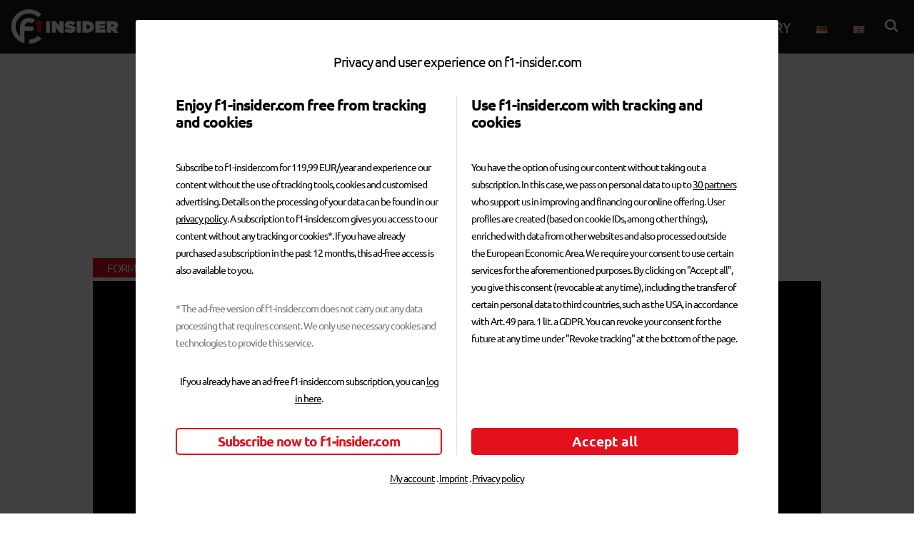

--- FILE ---
content_type: text/html; charset=UTF-8
request_url: https://f1-insider.com/en/news-vettel-aston-martin-future-open/
body_size: 23391
content:
<!DOCTYPE HTML>
<html lang="en-EN"><head>
<meta name="viewport" content="width=device-width, initial-scale=1.0, minimum-scale=1.0">
<meta http-equiv="Content-Type" content="text/html; charset=UTF-8"/>
<title>Vettel to Aston Martin? &quot;My future remains open&quot; | F1-Insider.com</title>
<style>img:is([sizes="auto" i], [sizes^="auto," i]){contain-intrinsic-size:3000px 1500px}</style>
<link rel="alternate" href="https://f1-insider.com/formel-1-news-aston-martin-entscheidung-liegt-bei-vettel/" hreflang="de"/>
<link rel="alternate" href="https://f1-insider.com/en/news-vettel-aston-martin-future-open/" hreflang="en"/>
<meta name="description" content="The rumours of a switch of Vettel to Aston Martin are gathering momentum. F1-Insider.com has the latest information."/>
<meta name="robots" content="follow, index, max-snippet:-1, max-video-preview:-1, max-image-preview:large"/>
<link rel="canonical" href="https://f1-insider.com/en/news-vettel-aston-martin-future-open/"/>
<meta property="og:locale" content="en_US"/>
<meta property="og:type" content="article"/>
<meta property="og:title" content="Vettel to Aston Martin? &quot;My future remains open&quot; | F1-Insider.com"/>
<meta property="og:description" content="The rumours of a switch of Vettel to Aston Martin are gathering momentum. F1-Insider.com has the latest information."/>
<meta property="og:url" content="https://f1-insider.com/en/news-vettel-aston-martin-future-open/"/>
<meta property="og:site_name" content="F1-Insider.com"/>
<meta property="article:tag" content="Sebastian Vettel News"/>
<meta property="article:section" content="Formula 1"/>
<meta property="og:updated_time" content="2020-07-14T21:01:01+02:00"/>
<meta property="og:image" content="https://f1-insider.com/wp-content/uploads/2020/06/racefansdotnet-vettel-aston-martin.jpg"/>
<meta property="og:image:secure_url" content="https://f1-insider.com/wp-content/uploads/2020/06/racefansdotnet-vettel-aston-martin.jpg"/>
<meta property="og:image:width" content="1920"/>
<meta property="og:image:height" content="1280"/>
<meta property="og:image:alt" content="Vettel zu Aston Martin? (Montage)"/>
<meta property="og:image:type" content="image/jpeg"/>
<meta property="article:published_time" content="2020-07-14T20:26:43+02:00"/>
<meta property="article:modified_time" content="2020-07-14T21:01:01+02:00"/>
<meta name="twitter:card" content="summary_large_image"/>
<meta name="twitter:title" content="Vettel to Aston Martin? &quot;My future remains open&quot; | F1-Insider.com"/>
<meta name="twitter:description" content="The rumours of a switch of Vettel to Aston Martin are gathering momentum. F1-Insider.com has the latest information."/>
<meta name="twitter:creator" content="@f1insidercom"/>
<meta name="twitter:image" content="https://f1-insider.com/wp-content/uploads/2020/06/racefansdotnet-vettel-aston-martin.jpg"/>
<meta name="twitter:label1" content="Written by"/>
<meta name="twitter:data1" content="Ralf Bach"/>
<meta name="twitter:label2" content="Time to read"/>
<meta name="twitter:data2" content="2 minutes"/>
<script type="application/ld+json" class="rank-math-schema-pro">{"@context":"https://schema.org","@graph":[{"@type":"Organization","@id":"https://f1-insider.com/#organization","name":"Speed Media Factory powered by Garloff&amp;Bach GbR","logo":{"@type":"ImageObject","@id":"https://f1-insider.com/#logo","url":"https://f1-insider.com/wp-content/uploads/2019/02/F1-INSIDER_LOGO_NEW_4_White.jpg","contentUrl":"https://f1-insider.com/wp-content/uploads/2019/02/F1-INSIDER_LOGO_NEW_4_White.jpg","caption":"Speed Media Factory powered by Garloff&amp;Bach GbR","inLanguage":"en-US","width":"810","height":"267"}},{"@type":"WebSite","@id":"https://f1-insider.com/#website","url":"https://f1-insider.com","name":"Speed Media Factory powered by Garloff&amp;Bach GbR","publisher":{"@id":"https://f1-insider.com/#organization"},"inLanguage":"en-US"},{"@type":"ImageObject","@id":"https://f1-insider.com/wp-content/uploads/2020/06/racefansdotnet-vettel-aston-martin.jpg","url":"https://f1-insider.com/wp-content/uploads/2020/06/racefansdotnet-vettel-aston-martin.jpg","width":"1920","height":"1280","caption":"Vettel zu Aston Martin? (Montage)","inLanguage":"en-US"},{"@type":"BreadcrumbList","@id":"https://f1-insider.com/en/news-vettel-aston-martin-future-open/#breadcrumb","itemListElement":[{"@type":"ListItem","position":"1","item":{"@id":"https://f1-insider.com","name":"Start"}},{"@type":"ListItem","position":"2","item":{"@id":"https://f1-insider.com/en/category/formula1/","name":"Formula 1"}},{"@type":"ListItem","position":"3","item":{"@id":"https://f1-insider.com/en/news-vettel-aston-martin-future-open/","name":"Vettel to Aston Martin? &#8220;My future remains open&#8221;"}}]},{"@type":"WebPage","@id":"https://f1-insider.com/en/news-vettel-aston-martin-future-open/#webpage","url":"https://f1-insider.com/en/news-vettel-aston-martin-future-open/","name":"Vettel to Aston Martin? &quot;My future remains open&quot; | F1-Insider.com","datePublished":"2020-07-14T20:26:43+02:00","dateModified":"2020-07-14T21:01:01+02:00","isPartOf":{"@id":"https://f1-insider.com/#website"},"primaryImageOfPage":{"@id":"https://f1-insider.com/wp-content/uploads/2020/06/racefansdotnet-vettel-aston-martin.jpg"},"inLanguage":"en-US","breadcrumb":{"@id":"https://f1-insider.com/en/news-vettel-aston-martin-future-open/#breadcrumb"}},{"@type":"Person","@id":"https://f1-insider.com/en/news-vettel-aston-martin-future-open/#author","name":"Ralf Bach","image":{"@type":"ImageObject","@id":"https://secure.gravatar.com/avatar/0d1b1bede23d50dc385f47cc7a23699e9267f0b5d828204af547dcee4bc2e20e?s=96&amp;d=identicon&amp;r=g","url":"https://secure.gravatar.com/avatar/0d1b1bede23d50dc385f47cc7a23699e9267f0b5d828204af547dcee4bc2e20e?s=96&amp;d=identicon&amp;r=g","caption":"Ralf Bach","inLanguage":"en-US"},"sameAs":["https://f1-insider.com","https://twitter.com/@f1insidercom"],"worksFor":{"@id":"https://f1-insider.com/#organization"}},{"@type":"NewsArticle","headline":"Vettel to Aston Martin? &quot;My future remains open&quot; | F1-Insider.com","keywords":"Vettel","datePublished":"2020-07-14T20:26:43+02:00","dateModified":"2020-07-14T21:01:01+02:00","articleSection":"Featured, Formula 1, News","author":{"@id":"https://f1-insider.com/en/news-vettel-aston-martin-future-open/#author","name":"Ralf Bach"},"publisher":{"@id":"https://f1-insider.com/#organization"},"description":"The rumours of a switch of Vettel to Aston Martin are gathering momentum. F1-Insider.com has the latest information.","copyrightYear":"2020","copyrightHolder":{"@id":"https://f1-insider.com/#organization"},"name":"Vettel to Aston Martin? &quot;My future remains open&quot; | F1-Insider.com","@id":"https://f1-insider.com/en/news-vettel-aston-martin-future-open/#richSnippet","isPartOf":{"@id":"https://f1-insider.com/en/news-vettel-aston-martin-future-open/#webpage"},"image":{"@id":"https://f1-insider.com/wp-content/uploads/2020/06/racefansdotnet-vettel-aston-martin.jpg"},"inLanguage":"en-US","mainEntityOfPage":{"@id":"https://f1-insider.com/en/news-vettel-aston-martin-future-open/#webpage"}}]}</script>
<link rel='dns-prefetch' href='//pagead2.googlesyndication.com'/>
<link rel="stylesheet" type="text/css" href="//f1-insider.com/wp-content/cache/wpfc-minified/pfkp9kj/h8y12.css" media="all"/>
<style id='classic-theme-styles-inline-css'>.wp-block-button__link{color:#fff;background-color:#32373c;border-radius:9999px;box-shadow:none;text-decoration:none;padding:calc(.667em + 2px) calc(1.333em + 2px);font-size:1.125em}.wp-block-file__button{background:#32373c;color:#fff;text-decoration:none}</style>
<style id='global-styles-inline-css'>:root{--wp--preset--aspect-ratio--square:1;--wp--preset--aspect-ratio--4-3:4/3;--wp--preset--aspect-ratio--3-4:3/4;--wp--preset--aspect-ratio--3-2:3/2;--wp--preset--aspect-ratio--2-3:2/3;--wp--preset--aspect-ratio--16-9:16/9;--wp--preset--aspect-ratio--9-16:9/16;--wp--preset--color--black:#000000;--wp--preset--color--cyan-bluish-gray:#abb8c3;--wp--preset--color--white:#ffffff;--wp--preset--color--pale-pink:#f78da7;--wp--preset--color--vivid-red:#cf2e2e;--wp--preset--color--luminous-vivid-orange:#ff6900;--wp--preset--color--luminous-vivid-amber:#fcb900;--wp--preset--color--light-green-cyan:#7bdcb5;--wp--preset--color--vivid-green-cyan:#00d084;--wp--preset--color--pale-cyan-blue:#8ed1fc;--wp--preset--color--vivid-cyan-blue:#0693e3;--wp--preset--color--vivid-purple:#9b51e0;--wp--preset--gradient--vivid-cyan-blue-to-vivid-purple:linear-gradient(135deg,rgba(6,147,227,1) 0%,rgb(155,81,224) 100%);--wp--preset--gradient--light-green-cyan-to-vivid-green-cyan:linear-gradient(135deg,rgb(122,220,180) 0%,rgb(0,208,130) 100%);--wp--preset--gradient--luminous-vivid-amber-to-luminous-vivid-orange:linear-gradient(135deg,rgba(252,185,0,1) 0%,rgba(255,105,0,1) 100%);--wp--preset--gradient--luminous-vivid-orange-to-vivid-red:linear-gradient(135deg,rgba(255,105,0,1) 0%,rgb(207,46,46) 100%);--wp--preset--gradient--very-light-gray-to-cyan-bluish-gray:linear-gradient(135deg,rgb(238,238,238) 0%,rgb(169,184,195) 100%);--wp--preset--gradient--cool-to-warm-spectrum:linear-gradient(135deg,rgb(74,234,220) 0%,rgb(151,120,209) 20%,rgb(207,42,186) 40%,rgb(238,44,130) 60%,rgb(251,105,98) 80%,rgb(254,248,76) 100%);--wp--preset--gradient--blush-light-purple:linear-gradient(135deg,rgb(255,206,236) 0%,rgb(152,150,240) 100%);--wp--preset--gradient--blush-bordeaux:linear-gradient(135deg,rgb(254,205,165) 0%,rgb(254,45,45) 50%,rgb(107,0,62) 100%);--wp--preset--gradient--luminous-dusk:linear-gradient(135deg,rgb(255,203,112) 0%,rgb(199,81,192) 50%,rgb(65,88,208) 100%);--wp--preset--gradient--pale-ocean:linear-gradient(135deg,rgb(255,245,203) 0%,rgb(182,227,212) 50%,rgb(51,167,181) 100%);--wp--preset--gradient--electric-grass:linear-gradient(135deg,rgb(202,248,128) 0%,rgb(113,206,126) 100%);--wp--preset--gradient--midnight:linear-gradient(135deg,rgb(2,3,129) 0%,rgb(40,116,252) 100%);--wp--preset--font-size--small:13px;--wp--preset--font-size--medium:20px;--wp--preset--font-size--large:36px;--wp--preset--font-size--x-large:42px;--wp--preset--spacing--20:0.44rem;--wp--preset--spacing--30:0.67rem;--wp--preset--spacing--40:1rem;--wp--preset--spacing--50:1.5rem;--wp--preset--spacing--60:2.25rem;--wp--preset--spacing--70:3.38rem;--wp--preset--spacing--80:5.06rem;--wp--preset--shadow--natural:6px 6px 9px rgba(0, 0, 0, 0.2);--wp--preset--shadow--deep:12px 12px 50px rgba(0, 0, 0, 0.4);--wp--preset--shadow--sharp:6px 6px 0px rgba(0, 0, 0, 0.2);--wp--preset--shadow--outlined:6px 6px 0px -3px rgba(255, 255, 255, 1), 6px 6px rgba(0, 0, 0, 1);--wp--preset--shadow--crisp:6px 6px 0px rgba(0, 0, 0, 1);}:where(.is-layout-flex){gap:0.5em;}:where(.is-layout-grid){gap:0.5em;}body .is-layout-flex{display:flex;}.is-layout-flex{flex-wrap:wrap;align-items:center;}.is-layout-flex > :is(*, div){margin:0;}body .is-layout-grid{display:grid;}.is-layout-grid > :is(*, div){margin:0;}:where(.wp-block-columns.is-layout-flex){gap:2em;}:where(.wp-block-columns.is-layout-grid){gap:2em;}:where(.wp-block-post-template.is-layout-flex){gap:1.25em;}:where(.wp-block-post-template.is-layout-grid){gap:1.25em;}.has-black-color{color:var(--wp--preset--color--black) !important;}.has-cyan-bluish-gray-color{color:var(--wp--preset--color--cyan-bluish-gray) !important;}.has-white-color{color:var(--wp--preset--color--white) !important;}.has-pale-pink-color{color:var(--wp--preset--color--pale-pink) !important;}.has-vivid-red-color{color:var(--wp--preset--color--vivid-red) !important;}.has-luminous-vivid-orange-color{color:var(--wp--preset--color--luminous-vivid-orange) !important;}.has-luminous-vivid-amber-color{color:var(--wp--preset--color--luminous-vivid-amber) !important;}.has-light-green-cyan-color{color:var(--wp--preset--color--light-green-cyan) !important;}.has-vivid-green-cyan-color{color:var(--wp--preset--color--vivid-green-cyan) !important;}.has-pale-cyan-blue-color{color:var(--wp--preset--color--pale-cyan-blue) !important;}.has-vivid-cyan-blue-color{color:var(--wp--preset--color--vivid-cyan-blue) !important;}.has-vivid-purple-color{color:var(--wp--preset--color--vivid-purple) !important;}.has-black-background-color{background-color:var(--wp--preset--color--black) !important;}.has-cyan-bluish-gray-background-color{background-color:var(--wp--preset--color--cyan-bluish-gray) !important;}.has-white-background-color{background-color:var(--wp--preset--color--white) !important;}.has-pale-pink-background-color{background-color:var(--wp--preset--color--pale-pink) !important;}.has-vivid-red-background-color{background-color:var(--wp--preset--color--vivid-red) !important;}.has-luminous-vivid-orange-background-color{background-color:var(--wp--preset--color--luminous-vivid-orange) !important;}.has-luminous-vivid-amber-background-color{background-color:var(--wp--preset--color--luminous-vivid-amber) !important;}.has-light-green-cyan-background-color{background-color:var(--wp--preset--color--light-green-cyan) !important;}.has-vivid-green-cyan-background-color{background-color:var(--wp--preset--color--vivid-green-cyan) !important;}.has-pale-cyan-blue-background-color{background-color:var(--wp--preset--color--pale-cyan-blue) !important;}.has-vivid-cyan-blue-background-color{background-color:var(--wp--preset--color--vivid-cyan-blue) !important;}.has-vivid-purple-background-color{background-color:var(--wp--preset--color--vivid-purple) !important;}.has-black-border-color{border-color:var(--wp--preset--color--black) !important;}.has-cyan-bluish-gray-border-color{border-color:var(--wp--preset--color--cyan-bluish-gray) !important;}.has-white-border-color{border-color:var(--wp--preset--color--white) !important;}.has-pale-pink-border-color{border-color:var(--wp--preset--color--pale-pink) !important;}.has-vivid-red-border-color{border-color:var(--wp--preset--color--vivid-red) !important;}.has-luminous-vivid-orange-border-color{border-color:var(--wp--preset--color--luminous-vivid-orange) !important;}.has-luminous-vivid-amber-border-color{border-color:var(--wp--preset--color--luminous-vivid-amber) !important;}.has-light-green-cyan-border-color{border-color:var(--wp--preset--color--light-green-cyan) !important;}.has-vivid-green-cyan-border-color{border-color:var(--wp--preset--color--vivid-green-cyan) !important;}.has-pale-cyan-blue-border-color{border-color:var(--wp--preset--color--pale-cyan-blue) !important;}.has-vivid-cyan-blue-border-color{border-color:var(--wp--preset--color--vivid-cyan-blue) !important;}.has-vivid-purple-border-color{border-color:var(--wp--preset--color--vivid-purple) !important;}.has-vivid-cyan-blue-to-vivid-purple-gradient-background{background:var(--wp--preset--gradient--vivid-cyan-blue-to-vivid-purple) !important;}.has-light-green-cyan-to-vivid-green-cyan-gradient-background{background:var(--wp--preset--gradient--light-green-cyan-to-vivid-green-cyan) !important;}.has-luminous-vivid-amber-to-luminous-vivid-orange-gradient-background{background:var(--wp--preset--gradient--luminous-vivid-amber-to-luminous-vivid-orange) !important;}.has-luminous-vivid-orange-to-vivid-red-gradient-background{background:var(--wp--preset--gradient--luminous-vivid-orange-to-vivid-red) !important;}.has-very-light-gray-to-cyan-bluish-gray-gradient-background{background:var(--wp--preset--gradient--very-light-gray-to-cyan-bluish-gray) !important;}.has-cool-to-warm-spectrum-gradient-background{background:var(--wp--preset--gradient--cool-to-warm-spectrum) !important;}.has-blush-light-purple-gradient-background{background:var(--wp--preset--gradient--blush-light-purple) !important;}.has-blush-bordeaux-gradient-background{background:var(--wp--preset--gradient--blush-bordeaux) !important;}.has-luminous-dusk-gradient-background{background:var(--wp--preset--gradient--luminous-dusk) !important;}.has-pale-ocean-gradient-background{background:var(--wp--preset--gradient--pale-ocean) !important;}.has-electric-grass-gradient-background{background:var(--wp--preset--gradient--electric-grass) !important;}.has-midnight-gradient-background{background:var(--wp--preset--gradient--midnight) !important;}.has-small-font-size{font-size:var(--wp--preset--font-size--small) !important;}.has-medium-font-size{font-size:var(--wp--preset--font-size--medium) !important;}.has-large-font-size{font-size:var(--wp--preset--font-size--large) !important;}.has-x-large-font-size{font-size:var(--wp--preset--font-size--x-large) !important;}:where(.wp-block-post-template.is-layout-flex){gap:1.25em;}:where(.wp-block-post-template.is-layout-grid){gap:1.25em;}:where(.wp-block-columns.is-layout-flex){gap:2em;}:where(.wp-block-columns.is-layout-grid){gap:2em;}:root :where(.wp-block-pullquote){font-size:1.5em;line-height:1.6;}</style>
<link rel="stylesheet" type="text/css" href="//f1-insider.com/wp-content/cache/wpfc-minified/q7bepee7/h8y12.css" media="all"/>
<link rel="stylesheet" type="text/css" href="//f1-insider.com/wp-content/cache/wpfc-minified/9lwqs953/h8y12.css" media="only screen and (max-width: 768px)"/>
<link rel="stylesheet" type="text/css" href="//f1-insider.com/wp-content/cache/wpfc-minified/860hp2x5/h8y12.css" media="all"/>
<style id='woocommerce-inline-inline-css'>.woocommerce form .form-row .required{visibility:visible;}</style>
<link rel="stylesheet" type="text/css" href="//f1-insider.com/wp-content/cache/wpfc-minified/22u62u0v/h8y12.css" media="all"/>
<style id='woocommerce-gzd-layout-inline-css'>.woocommerce-checkout .shop_table{background-color:#eeeeee;}
.product p.deposit-packaging-type{font-size:1.25em !important;}
p.woocommerce-shipping-destination{display:none;}
.wc-gzd-nutri-score-value-a{background:url(https://f1-insider.com/wp-content/plugins/woocommerce-germanized/assets/images/nutri-score-a.svg) no-repeat;}
.wc-gzd-nutri-score-value-b{background:url(https://f1-insider.com/wp-content/plugins/woocommerce-germanized/assets/images/nutri-score-b.svg) no-repeat;}
.wc-gzd-nutri-score-value-c{background:url(https://f1-insider.com/wp-content/plugins/woocommerce-germanized/assets/images/nutri-score-c.svg) no-repeat;}
.wc-gzd-nutri-score-value-d{background:url(https://f1-insider.com/wp-content/plugins/woocommerce-germanized/assets/images/nutri-score-d.svg) no-repeat;}
.wc-gzd-nutri-score-value-e{background:url(https://f1-insider.com/wp-content/plugins/woocommerce-germanized/assets/images/nutri-score-e.svg) no-repeat;}</style>
<script data-wpfc-render="false">(function(){let events=["mousemove", "wheel", "scroll", "touchstart", "touchmove"];let fired=false;events.forEach(function(event){window.addEventListener(event, function(){if(fired===false){fired=true;setTimeout(function(){ (function(d,s){var f=d.getElementsByTagName(s)[0];j=d.createElement(s);j.setAttribute('type', 'text/javascript');j.setAttribute('src', 'https://f1-insider.com/wp-content/plugins/woocommerce/assets/js/frontend/add-to-cart.min.js?ver=10.2.2');j.setAttribute('id', 'wc-add-to-cart-js');j.setAttribute('defer', 'defer');j.setAttribute('data-wp-strategy', 'defer');f.parentNode.insertBefore(j,f);})(document,'script'); }, 100);}},{once: true});});})();</script>
<link rel="https://api.w.org/" href="https://f1-insider.com/wp-json/"/><link rel="alternate" title="JSON" type="application/json" href="https://f1-insider.com/wp-json/wp/v2/posts/17802"/><link rel="EditURI" type="application/rsd+xml" title="RSD" href="https://f1-insider.com/xmlrpc.php?rsd"/>
<meta name="generator" content="WordPress 6.8.3"/>
<link rel='shortlink' href='https://f1-insider.com/?p=17802'/>
<link rel="alternate" title="oEmbed (JSON)" type="application/json+oembed" href="https://f1-insider.com/wp-json/oembed/1.0/embed?url=https%3A%2F%2Ff1-insider.com%2Fen%2Fnews-vettel-aston-martin-future-open%2F"/>
<link rel="alternate" title="oEmbed (XML)" type="text/xml+oembed" href="https://f1-insider.com/wp-json/oembed/1.0/embed?url=https%3A%2F%2Ff1-insider.com%2Fen%2Fnews-vettel-aston-martin-future-open%2F&#038;format=xml"/>
<noscript><style>.woocommerce-product-gallery{opacity:1 !important;}</style></noscript>
<link rel="icon" href="https://f1-insider.com/wp-content/uploads/2021/01/cropped-favicon-1-32x32.png" sizes="32x32"/>
<link rel="icon" href="https://f1-insider.com/wp-content/uploads/2021/01/cropped-favicon-1-192x192.png" sizes="192x192"/>
<link rel="apple-touch-icon" href="https://f1-insider.com/wp-content/uploads/2021/01/cropped-favicon-1-180x180.png"/>
<meta name="msapplication-TileImage" content="https://f1-insider.com/wp-content/uploads/2021/01/cropped-favicon-1-270x270.png"/>
<style id="wp-custom-css">.video-wrapper{position:relative;padding-bottom:56.25%;
height:0;overflow:hidden;max-width:100%;background:#000;margin:1.5em 0;border-radius:8px;
}
.video-wrapper iframe{position:absolute;top:0;left:0;width:100%;height:100%;border:0;}
.shorts-wrapper{position:relative;padding-bottom:177.78%;height:0;overflow:hidden;max-width:400px;margin:1.5em auto;background:#000;border-radius:8px;}
.shorts-wrapper iframe{position:absolute;top:0;left:0;width:100%;height:100%;border:0;}
@media(min-width:768px){
.shorts-wrapper{max-width:500px;
padding-bottom:120%;
max-height:700px;
}}
}
.instagram-wrapper{position: relative;
max-width: 100%;
margin: 1.5em auto;
}
.instagram-wrapper iframe, .instagram-wrapper blockquote{width: 100% !important;
max-width: 700px;
margin: 0 auto !important;
}</style>
<script data-wpfc-render="false">var Wpfcll={s:[],osl:0,scroll:false,i:function(){Wpfcll.ss();window.addEventListener('load',function(){let observer=new MutationObserver(mutationRecords=>{Wpfcll.osl=Wpfcll.s.length;Wpfcll.ss();if(Wpfcll.s.length > Wpfcll.osl){Wpfcll.ls(false);}});observer.observe(document.getElementsByTagName("html")[0],{childList:true,attributes:true,subtree:true,attributeFilter:["src"],attributeOldValue:false,characterDataOldValue:false});Wpfcll.ls(true);});window.addEventListener('scroll',function(){Wpfcll.scroll=true;Wpfcll.ls(false);});window.addEventListener('resize',function(){Wpfcll.scroll=true;Wpfcll.ls(false);});window.addEventListener('click',function(){Wpfcll.scroll=true;Wpfcll.ls(false);});},c:function(e,pageload){var w=document.documentElement.clientHeight || body.clientHeight;var n=0;if(pageload){n=0;}else{n=(w > 800) ? 800:200;n=Wpfcll.scroll ? 800:n;}var er=e.getBoundingClientRect();var t=0;var p=e.parentNode ? e.parentNode:false;if(typeof p.getBoundingClientRect=="undefined"){var pr=false;}else{var pr=p.getBoundingClientRect();}if(er.x==0 && er.y==0){for(var i=0;i < 10;i++){if(p){if(pr.x==0 && pr.y==0){if(p.parentNode){p=p.parentNode;}if(typeof p.getBoundingClientRect=="undefined"){pr=false;}else{pr=p.getBoundingClientRect();}}else{t=pr.top;break;}}};}else{t=er.top;}if(w - t+n > 0){return true;}return false;},r:function(e,pageload){var s=this;var oc,ot;try{oc=e.getAttribute("data-wpfc-original-src");ot=e.getAttribute("data-wpfc-original-srcset");originalsizes=e.getAttribute("data-wpfc-original-sizes");if(s.c(e,pageload)){if(oc || ot){if(e.tagName=="DIV" || e.tagName=="A" || e.tagName=="SPAN"){e.style.backgroundImage="url("+oc+")";e.removeAttribute("data-wpfc-original-src");e.removeAttribute("data-wpfc-original-srcset");e.removeAttribute("onload");}else{if(oc){e.setAttribute('src',oc);}if(ot){e.setAttribute('srcset',ot);}if(originalsizes){e.setAttribute('sizes',originalsizes);}if(e.getAttribute("alt") && e.getAttribute("alt")=="blank"){e.removeAttribute("alt");}e.removeAttribute("data-wpfc-original-src");e.removeAttribute("data-wpfc-original-srcset");e.removeAttribute("data-wpfc-original-sizes");e.removeAttribute("onload");if(e.tagName=="IFRAME"){var y="https://www.youtube.com/embed/";if(navigator.userAgent.match(/\sEdge?\/\d/i)){e.setAttribute('src',e.getAttribute("src").replace(/.+\/templates\/youtube\.html\#/,y));}e.onload=function(){if(typeof window.jQuery !="undefined"){if(jQuery.fn.fitVids){jQuery(e).parent().fitVids({customSelector:"iframe[src]"});}}var s=e.getAttribute("src").match(/templates\/youtube\.html\#(.+)/);if(s){try{var i=e.contentDocument || e.contentWindow;if(i.location.href=="about:blank"){e.setAttribute('src',y+s[1]);}}catch(err){e.setAttribute('src',y+s[1]);}}}}}}else{if(e.tagName=="NOSCRIPT"){if(typeof window.jQuery !="undefined"){if(jQuery(e).attr("data-type")=="wpfc"){e.removeAttribute("data-type");jQuery(e).after(jQuery(e).text());}}}}}}catch(error){console.log(error);console.log("==>",e);}},ss:function(){var i=Array.prototype.slice.call(document.getElementsByTagName("img"));var f=Array.prototype.slice.call(document.getElementsByTagName("iframe"));var d=Array.prototype.slice.call(document.getElementsByTagName("div"));var a=Array.prototype.slice.call(document.getElementsByTagName("a"));var s=Array.prototype.slice.call(document.getElementsByTagName("span"));var n=Array.prototype.slice.call(document.getElementsByTagName("noscript"));this.s=i.concat(f).concat(d).concat(a).concat(s).concat(n);},ls:function(pageload){var s=this;[].forEach.call(s.s,function(e,index){s.r(e,pageload);});}};document.addEventListener('DOMContentLoaded',function(){wpfci();});function wpfci(){Wpfcll.i();}</script>
</head>
<body data-rsssl=1 class="wp-singular post-template-default single single-post postid-17802 single-format-standard wp-theme-perfect-responsive theme-perfect-responsive woocommerce-no-js">
<nav class="navbar navbar-expand-lg fixed-top navbar-dark perfect-navbar-header">
<a class="navbar-brand" href="https://f1-insider.com/en"><img src="https://f1-insider.com/wp-content/uploads/2021/02/f1-insider.svg" alt="" class="logo"/></a>
<button class="navbar-toggler first-button" type="button" data-toggle="collapse" data-target="#perfect-navbar-header"" aria-controls="perfect-navbar-header"" aria-expanded="false" aria-label="Toggle navigation">
<div class="animated-icon3"><span></span><span></span><span></span></div></button>
<div class="collapse navbar-collapse" id="perfect-navbar-header">
<ul id="menu-main-menu" class="navbar-nav ml-auto"><li itemscope="itemscope" itemtype="https://www.schema.org/SiteNavigationElement" id="menu-item-22224" class="menu-item menu-item-type-post_type menu-item-object-page menu-item-has-children dropdown menu-item-22224 nav-item"><a href="https://f1-insider.com/en/formula1/" class="dropdown-toggle nav-link" id="menu-item-dropdown-22224">Formula 1</a>
<ul class="dropdown-menu" aria-labelledby="menu-item-dropdown-22224" role="menu">
<li itemscope="itemscope" itemtype="https://www.schema.org/SiteNavigationElement" id="menu-item-22264" class="menu-item menu-item-type-post_type menu-item-object-page menu-item-22264 nav-item"><a href="https://f1-insider.com/en/formula-1-results-2020/" class="dropdown-item">Results</a></li>
</ul>
</li>
<li itemscope="itemscope" itemtype="https://www.schema.org/SiteNavigationElement" id="menu-item-22564" class="menu-item menu-item-type-post_type menu-item-object-page menu-item-has-children dropdown menu-item-22564 nav-item"><a href="https://f1-insider.com/en/speed-insider/" class="dropdown-toggle nav-link" id="menu-item-dropdown-22564">Speed Insider</a>
<ul class="dropdown-menu" aria-labelledby="menu-item-dropdown-22564" role="menu">
<li itemscope="itemscope" itemtype="https://www.schema.org/SiteNavigationElement" id="menu-item-22223" class="menu-item menu-item-type-post_type menu-item-object-page menu-item-22223 nav-item"><a href="https://f1-insider.com/en/speed-insider/formulae/" class="dropdown-item">Formula E</a></li>
<li itemscope="itemscope" itemtype="https://www.schema.org/SiteNavigationElement" id="menu-item-22272" class="menu-item menu-item-type-post_type menu-item-object-page menu-item-22272 nav-item"><a href="https://f1-insider.com/en/speed-insider/dtm/" class="dropdown-item">DTM eng</a></li>
<li itemscope="itemscope" itemtype="https://www.schema.org/SiteNavigationElement" id="menu-item-22278" class="menu-item menu-item-type-post_type menu-item-object-page menu-item-22278 nav-item"><a href="https://f1-insider.com/en/speed-insider/simracing/" class="dropdown-item">SimRacing</a></li>
<li itemscope="itemscope" itemtype="https://www.schema.org/SiteNavigationElement" id="menu-item-22290" class="menu-item menu-item-type-post_type menu-item-object-page menu-item-22290 nav-item"><a href="https://f1-insider.com/en/speed-insider/formula-racing/" class="dropdown-item">Feeder Series</a></li>
<li itemscope="itemscope" itemtype="https://www.schema.org/SiteNavigationElement" id="menu-item-22288" class="menu-item menu-item-type-post_type menu-item-object-page menu-item-22288 nav-item"><a href="https://f1-insider.com/en/speed-insider/sportcar-racing/" class="dropdown-item">Sportscar Racing</a></li>
<li itemscope="itemscope" itemtype="https://www.schema.org/SiteNavigationElement" id="menu-item-22287" class="menu-item menu-item-type-post_type menu-item-object-page menu-item-22287 nav-item"><a href="https://f1-insider.com/en/speed-insider/rallye/" class="dropdown-item">Rallye</a></li>
<li itemscope="itemscope" itemtype="https://www.schema.org/SiteNavigationElement" id="menu-item-22289" class="menu-item menu-item-type-post_type menu-item-object-page menu-item-22289 nav-item"><a href="https://f1-insider.com/en/speed-insider/touring-cars/" class="dropdown-item">Touring Cars</a></li>
</ul>
</li>
<li itemscope="itemscope" itemtype="https://www.schema.org/SiteNavigationElement" id="menu-item-22273" class="menu-item menu-item-type-post_type menu-item-object-page menu-item-22273 nav-item"><a href="https://f1-insider.com/en/cars-insider/" class="nav-link">Cars Insider</a></li>
<li itemscope="itemscope" itemtype="https://www.schema.org/SiteNavigationElement" id="menu-item-22252" class="menu-item menu-item-type-post_type menu-item-object-page menu-item-22252 nav-item"><a href="https://f1-insider.com/podcast/" class="nav-link">Podcast</a></li>
<li itemscope="itemscope" itemtype="https://www.schema.org/SiteNavigationElement" id="menu-item-34067" class="menu-item menu-item-type-post_type menu-item-object-page menu-item-34067 nav-item"><a href="https://f1-insider.com/en/about/" class="nav-link">Speed Media Factory</a></li>
<li itemscope="itemscope" itemtype="https://www.schema.org/SiteNavigationElement" id="menu-item-22249-de" class="lang-item lang-item-357 lang-item-de lang-item-first menu-item menu-item-type-custom menu-item-object-custom menu-item-22249-de nav-item"><a href="https://f1-insider.com/formel-1-news-aston-martin-entscheidung-liegt-bei-vettel/" class="nav-link" hreflang="de-DE" lang="de-DE"><img src="[data-uri]" alt="Deutsch" width="16" height="11" style="width: 16px; height: 11px;"/></a></li>
<li itemscope="itemscope" itemtype="https://www.schema.org/SiteNavigationElement" id="menu-item-22249-en" class="lang-item lang-item-489 lang-item-en current-lang menu-item menu-item-type-custom menu-item-object-custom menu-item-22249-en nav-item"><a href="https://f1-insider.com/en/news-vettel-aston-martin-future-open/" class="nav-link" hreflang="en-US" lang="en-US"><img src="[data-uri]" alt="English" width="16" height="11" style="width: 16px; height: 11px;"/></a></li>
<li class="nav-search menu-item"> <a class="nav-search-link"><i class="fa fa-search" aria-hidden="true"></i></a> <div class="nav-search-form" style="display:none;"><div class="search-nav"> <form action="https://f1-insider.com/en/" method="get"> <input type="search" name="s" value="" placeholder="Search..." /> </form></div></div></li></ul></div></nav>
<div class="container wrapper-page single-post">
<div class="row ad-header-full-width">
<div class="col">
<ins class="adsbygoogle full-width_ad"
style="display:block"
data-ad-client="ca-pub-1113523103816732"
data-ad-slot="7254686213"
data-ad-format="auto"
data-full-width-responsive="true"></ins>
<script>(adsbygoogle=window.adsbygoogle||[]).push({});</script></div></div><style>@media screen and (max-width:680px){
.ad-header-full-width{display:none;}
.ad-header-full-width-mobile{display:block;}
}</style>
<div class="row ad-header-full-width-mobile">
<div class="col">
<ins class="adsbygoogle full-width_ad"
style="display:block"
data-ad-client="ca-pub-1113523103816732"
data-ad-slot="7254686213"
data-ad-format="auto"
data-full-width-responsive="true"></ins>
<script>(adsbygoogle=window.adsbygoogle||[]).push({});</script></div></div><div class="row">
<div class="col">
<span class="post-primary-category"><h2>Formula 1</h2></span>
<div class="img-single"><img onload="Wpfcll.r(this,true);" src="https://f1-insider.com/wp-content/plugins/wp-fastest-cache-premium/pro/images/blank.gif" width="1024" height="683" data-wpfc-original-src="https://f1-insider.com/wp-content/uploads/2020/06/racefansdotnet-vettel-aston-martin-1024x683.jpg" class="attachment-large size-large wp-post-image" alt="Vettel zu Aston Martin? (Montage)" decoding="async" fetchpriority="high" data-wpfc-original-srcset="https://f1-insider.com/wp-content/uploads/2020/06/racefansdotnet-vettel-aston-martin-1024x683.jpg 1024w, https://f1-insider.com/wp-content/uploads/2020/06/racefansdotnet-vettel-aston-martin-600x400.jpg 600w, https://f1-insider.com/wp-content/uploads/2020/06/racefansdotnet-vettel-aston-martin-300x200.jpg 300w, https://f1-insider.com/wp-content/uploads/2020/06/racefansdotnet-vettel-aston-martin-768x512.jpg 768w, https://f1-insider.com/wp-content/uploads/2020/06/racefansdotnet-vettel-aston-martin-1536x1024.jpg 1536w, https://f1-insider.com/wp-content/uploads/2020/06/racefansdotnet-vettel-aston-martin-400x267.jpg 400w, https://f1-insider.com/wp-content/uploads/2020/06/racefansdotnet-vettel-aston-martin.jpg 1920w" data-wpfc-original-sizes="(max-width: 1024px) 100vw, 1024px"/></div><figcaption>Vettel zu Aston Martin? (Montage)</figcaption>
<h1 class="mt-5 mb-0 pt-0 pb-0">Vettel to Aston Martin? &#8220;My future remains open&#8221;</h1></div></div></div><div class="container wrapper single-wrapper single-blog">
<div class="row">
<div class="col-lg-9">
<div class="row">
<div class="col"> Ralf Bach | 14. July 2020 , 20:26 Uhr</div></div><div>
<p><em>The rumours of a switch of Vettel to Aston Martin are gathering momentum. <a href="https://f1-insider.com/en/" class="rank-math-link">F1-Insider.com</a> has the latest information.</em></p>
<p><strong>From Ralf Bach und Bianca Garloff</strong></p>
<p>He celebrated his first victory at the 2008 Italian Grand Prix at Monza together with him on the podium, now Sebastian Vettel&#8217;s ex-Toro Rosso team boss Gerhard Berger is the one fuelling the rumours of a switch to Aston Martin.</p>
<p><strong>Berger on Monday evening on Servus TV: &#8220;The way discussions are going on in the paddock, the subject is probably already over. I can imagine that Sebastian will show up at Racing Point.&#8221; Racing Point will be the 2019 Aston Martin. In BILD it now reads like this: &#8220;Vettel clear with Aston Martin&#8221;.</strong></p>
<p>But is that really the current state of affairs? One thing is certain: For weeks there have been discussions and speculations about a possible move of the German to England. First ex-Red Bull driver David Coulthard brought the Racing Point variant into play, now the DTM boss and ex-Ferrari star Berger. Last Friday, team boss Otmar Szafnauer turned down Vettel at the FIA press conference. But the refusal was in the subjunctive. Not only in Formula 1 this is a sign that the door is not completely closed.</p>
<figure class="wp-block-image size-large"><img onload="Wpfcll.r(this,true);" src="https://f1-insider.com/wp-content/plugins/wp-fastest-cache-premium/pro/images/blank.gif" decoding="async" width="1024" height="683" data-wpfc-original-src="https://f1-insider.com/wp-content/uploads/2020/05/Racing-Point-1024x683.jpg" alt="Racing Point" class="wp-image-16602" data-wpfc-original-srcset="https://f1-insider.com/wp-content/uploads/2020/05/Racing-Point-1024x683.jpg 1024w, https://f1-insider.com/wp-content/uploads/2020/05/Racing-Point-600x400.jpg 600w, https://f1-insider.com/wp-content/uploads/2020/05/Racing-Point-300x200.jpg 300w, https://f1-insider.com/wp-content/uploads/2020/05/Racing-Point-768x512.jpg 768w, https://f1-insider.com/wp-content/uploads/2020/05/Racing-Point-1536x1024.jpg 1536w, https://f1-insider.com/wp-content/uploads/2020/05/Racing-Point-400x267.jpg 400w, https://f1-insider.com/wp-content/uploads/2020/05/Racing-Point.jpg 1920w" data-wpfc-original-sizes="(max-width: 1024px) 100vw, 1024px"/></figure>
<p>Has Vettel already an agreement with Aston Martin behind the scenes? Our colleagues at BILD believe so. They believe it&#8217;s only a matter of getting rid of the current driver Sergio Perez &#8211; even though the last time he drove a strong race in Spielberg. Berger reveals at F1-Insider.com: &#8220;As far as I know, Perez has a so-called soft contract, which can be terminated relatively easily.</p>
<h3 class="wp-block-heading">It&#8217;s all up to Vettel</h3>
<p><strong>But it&#8217;s not that far yet. Sure, we&#8217;ve found that out too: There were talks between the German and Aston Martin boss Lawrence Stroll, just as there have been talks in the past with McLaren team boss Andreas Seidl and Renault. But F1-Insider.com also knows: It&#8217;s all up to Vettel. Aston Martin wants the German.</strong></p>
<p>One thing is certain: Right now, Vettel&#8217;s only options are a one-year sabbatical and Aston Martin. Waiting for a possible resignation of Mercedes superstar Lewis Hamilton or a telephone call from Red Bull would be a risky poker game over time.</p>
<p><strong>And what does he himself say about his future prospects? F1-Insider.com reached him on the phone. Vettel: &#8220;My future is still open. Nothing has been decided yet. Even a year off, a lot is still possible. The only thing that is certain: I&#8217;ll do everything I can to get out of the current low with Ferrari by the end of the season.&#8221;</strong></p>
<p>It remains exciting.</p>
<p>Translated with www.DeepL.com/Translator (free version)</p>
<figure class="wp-block-embed-wordpress wp-block-embed is-type-wp-embed is-provider-f-1-insider-com"><div class="wp-block-embed__wrapper"> https://f1-insider.com/en/formula1/f1-news-retirement-vettel-explains/</div></figure>
<p>FOLLOW US ON <a href="https://twitter.com/f1insidercom" target="_blank" aria-label="TWITTER (opens in a new tab)" rel="noreferrer noopener" class="rank-math-link">TWITTER</a>!</p>
<div class="row ad-header-full-width">
<div class="col">
<ins class="adsbygoogle"
style="display:block; text-align:center;"
data-ad-layout="in-article"
data-ad-format="fluid"
data-ad-client="ca-pub-1113523103816732"
data-ad-slot="8020988881"></ins>
<script>(adsbygoogle=window.adsbygoogle||[]).push({});</script></div></div></div></div><div class="col-lg-3">
<div class="sidebar">
<div id="secondary" class="widget-area" role="complementary">
<div class="textwidget custom-html-widget"><ins class="adsbygoogle"
style="display:block"
data-ad-format="fluid"
data-ad-layout-key="-6t+ed+2i-1n-4w"
data-ad-client="ca-pub-1113523103816732"
data-ad-slot="3558999694"></ins>
<script>(adsbygoogle=window.adsbygoogle||[]).push({});</script></div><h2>New on F1-insider</h2>
<ul>
<li> <a href="https://f1-insider.com/en/lewis-hamilton-beinged-sabotaged-ferrari-68576/">Is Hamilton Being Sabotaged? Explosive Details Emerge</a> </li>
<li> <a href="https://f1-insider.com/en/ecclestone-critizises-f1-spa-2021-35091/">Ecclestone critizises F1: &#8220;No one wanted to take responsibility&#8221;</a> </li>
<li> <a href="https://f1-insider.com/en/formula-1-schumacher-hamilton-verstappen-34638/">Schumacher: &#8220;Lewis isn&#8217;t a monarch&#8221;</a> </li>
<li> <a href="https://f1-insider.com/en/formula-1-red-bull-marko-verstappen-hamilton-2021/">&#8220;Max is more temperamental than Hamilton&#8221;</a> </li>
<li> <a href="https://f1-insider.com/en/formula-3-juan-manuel-correa-comeback-2021/">Correa talking about Hubert, the crash, his new life</a> </li>
<li> <a href="https://f1-insider.com/en/formula-1-red-bull-mercedes-engine-marko/">Red Bull and Mercedes fight over engine man</a> </li>
<li> <a href="https://f1-insider.com/en/formula-1-sebastian-vettel-environment-interview/">Vettel on the balancing act between environmental protection and Formula 1</a> </li>
<li> <a href="https://f1-insider.com/en/formula-1-max-verstappen-title-contender-jos/">Jos Verstappen: &#8220;Max is deeply relaxed!&#8221;</a> </li>
<li> <a href="https://f1-insider.com/en/formula-1-lewis-hamilton-verstappen-pressure-villeneuve/">Villeneuve: &#8220;Hamilton is under pressure&#8221;</a> </li>
</ul></div></div></div></div><div class="row">
<div class="col">
<div class="heading"> <h2 class="mt-2 pt-1">Author</h2></div></div></div><div class="row mt-3 mb-5">
<div class="col-sm-4 col-md-2"> <img alt="blank" onload="Wpfcll.r(this,true);" src="https://f1-insider.com/wp-content/plugins/wp-fastest-cache-premium/pro/images/blank.gif" data-wpfc-original-src="https://secure.gravatar.com/avatar/0d1b1bede23d50dc385f47cc7a23699e9267f0b5d828204af547dcee4bc2e20e?s=96&d=identicon&r=g"></div><div class="col-sm-8 col-md-10"> <a href="" class="red font-weight-bold">Ralf Bach</a><br/> Ralf Bach’s home is the Formula 1 circus. He has been reporting on F1 for SPORT BILD, AUTO BILD MOTORSPORT, SPORT1 and Ippen-Network (TZ, Frankfurter Rundschau) for around 30 years. He was inducted into the Formula 1 “Paddock Hall of Fame” for his exclusive stories. On F1-Insider.com he describes what makes the protagonists tick. Twitter: @ralfbond</div></div><div class="mb-5">
<div class="row">
<div class="col-sm-12">
<div class="heading"> <h2>Follow F1-Insider</h2></div></div></div><div class="row">
<div class="col contact-social"> <a href="https://www.facebook.com/f1insidercom" target="_blank" class="facebook"><i class="fa fa-facebook" aria-hidden="true"></i><span>Facebook</span></a> <a href="https://www.instagram.com/f1insidercom/" target="_blank" class="instagram"><i class="fa fa-instagram" aria-hidden="true"></i><span>Instagram</span></a> <a href="https://f1-insider.com/" target="_blank" class="rss" rel="nofollow"><i class="fa fa-rss" aria-hidden="true"></i><span>RSS</span></a> <a href="https://twitter.com/f1insidercom" target="_blank" class="twitter"><img alt="blank" onload="Wpfcll.r(this,true);" src="https://f1-insider.com/wp-content/plugins/wp-fastest-cache-premium/pro/images/blank.gif" data-wpfc-original-src="https://f1-insider.com/wp-content/uploads/2025/11/x-white.svg"></a> <a href="https://www.youtube.com/channel/UCgAablyKh9Ro2SGIhZQezlw" target="_blank" class="youtube"><i class="fa fa-youtube" aria-hidden="true"></i><span>YouTube</span></a> <a href="https://subscribe.newsletter2go.com/?n2g=mc7cbw0z-ig2jequb-17v9&_ga=2.10704500.1153591156.1583594043-1751318563.1583594043" target="_blank" class="newsletter"><i class="fa fa-paper-plane" aria-hidden="true"></i><span>Newsletter</span></a></div></div></div><div class="row mb-5 footer_ad_full_width">
<div class="col">
<ins class="adsbygoogle full-width_ad"
style="display:block"
data-ad-client="ca-pub-1113523103816732"
data-ad-slot="7254686213"
data-ad-format="auto"
data-full-width-responsive="true"></ins>
<script>(adsbygoogle=window.adsbygoogle||[]).push({});</script></div></div></div><div class="container-fluid bg-black pt-3">
<div class="row">
<div class="container">
<div class="row verwandte-artikel">
<div class="col">
<div class="row mt-3">
<div class="col-sm-12">
<div class="heading txt-white"> <h2>Verwandte Artikel</h2></div></div></div><div class="row mb-2 mt-2">
<div class="col">
<div class="card-media-wrapper single-media-wrapper">
<div class="card-deck">
<div class="card mb-2 mt-2 shadow-zoom-hover" data-id="0">
<a href="https://f1-insider.com/formel-1-max-verstappen-schnappt-sich-rekord-72466/" class="normal-color h-100">
<img onload="Wpfcll.r(this,true);" src="https://f1-insider.com/wp-content/plugins/wp-fastest-cache-premium/pro/images/blank.gif" width="300" height="200" data-wpfc-original-src="https://f1-insider.com/wp-content/uploads/2025/11/Formel-1-Verstappen-02-300x200.jpg" class="card-img-top wp-post-image" alt="Formel 1 Max Verstappen Red Bull Brasilien 2025" decoding="async" data-wpfc-original-srcset="https://f1-insider.com/wp-content/uploads/2025/11/Formel-1-Verstappen-02-300x200.jpg 300w, https://f1-insider.com/wp-content/uploads/2025/11/Formel-1-Verstappen-02-1024x683.jpg 1024w, https://f1-insider.com/wp-content/uploads/2025/11/Formel-1-Verstappen-02-768x512.jpg 768w, https://f1-insider.com/wp-content/uploads/2025/11/Formel-1-Verstappen-02-400x267.jpg 400w, https://f1-insider.com/wp-content/uploads/2025/11/Formel-1-Verstappen-02-600x400.jpg 600w, https://f1-insider.com/wp-content/uploads/2025/11/Formel-1-Verstappen-02.jpg 1200w" data-wpfc-original-sizes="auto, (max-width: 300px) 100vw, 300px"/>					<span class="card-img-overlay">
<span class="post-primary-category">Formel 1</span>
<div><h2>Verstappen schnappt sich verrückten Formel-1-Rekord</h2></div></span>
</a></div><div class="card mb-2 mt-2 shadow-zoom-hover" data-id="1">
<a href="https://f1-insider.com/formel-1-star-im-schwarzen-ferrari-unterwegs-72462/" class="normal-color h-100">
<img onload="Wpfcll.r(this,true);" src="https://f1-insider.com/wp-content/plugins/wp-fastest-cache-premium/pro/images/blank.gif" width="300" height="200" data-wpfc-original-src="https://f1-insider.com/wp-content/uploads/2025/11/Ferrari-Scwarz-300x200.jpg" class="card-img-top wp-post-image" alt="Sergio Perez, Ferrari, Imola, Credit: Sportcrash71/YouTube" decoding="async" data-wpfc-original-srcset="https://f1-insider.com/wp-content/uploads/2025/11/Ferrari-Scwarz-300x200.jpg 300w, https://f1-insider.com/wp-content/uploads/2025/11/Ferrari-Scwarz-1024x683.jpg 1024w, https://f1-insider.com/wp-content/uploads/2025/11/Ferrari-Scwarz-768x512.jpg 768w, https://f1-insider.com/wp-content/uploads/2025/11/Ferrari-Scwarz-400x267.jpg 400w, https://f1-insider.com/wp-content/uploads/2025/11/Ferrari-Scwarz-600x400.jpg 600w, https://f1-insider.com/wp-content/uploads/2025/11/Ferrari-Scwarz.jpg 1200w" data-wpfc-original-sizes="auto, (max-width: 300px) 100vw, 300px"/>					<span class="card-img-overlay">
<span class="post-primary-category">Formel 1</span>
<div><h2>Formel-1-Star im schwarzen Ferrari unterwegs</h2></div></span>
</a></div><div class="card mb-2 mt-2 shadow-zoom-hover" data-id="2">
<a href="https://f1-insider.com/formel-1-audi-weg-an-die-spitze-72456/" class="normal-color h-100">
<img onload="Wpfcll.r(this,true);" src="https://f1-insider.com/wp-content/plugins/wp-fastest-cache-premium/pro/images/blank.gif" width="300" height="200" data-wpfc-original-src="https://f1-insider.com/wp-content/uploads/2025/11/Audi_R26_Concept_F1_wrk_27-300x200.jpg" class="card-img-top wp-post-image" alt="Formel 1, Audi 2026, Concept, Credit: Audi" decoding="async" data-wpfc-original-srcset="https://f1-insider.com/wp-content/uploads/2025/11/Audi_R26_Concept_F1_wrk_27-300x200.jpg 300w, https://f1-insider.com/wp-content/uploads/2025/11/Audi_R26_Concept_F1_wrk_27-1024x683.jpg 1024w, https://f1-insider.com/wp-content/uploads/2025/11/Audi_R26_Concept_F1_wrk_27-768x512.jpg 768w, https://f1-insider.com/wp-content/uploads/2025/11/Audi_R26_Concept_F1_wrk_27-400x267.jpg 400w, https://f1-insider.com/wp-content/uploads/2025/11/Audi_R26_Concept_F1_wrk_27-600x400.jpg 600w, https://f1-insider.com/wp-content/uploads/2025/11/Audi_R26_Concept_F1_wrk_27.jpg 1200w" data-wpfc-original-sizes="auto, (max-width: 300px) 100vw, 300px"/>					<span class="card-img-overlay">
<span class="post-primary-category">Formel 1</span>
<div><h2>Achtung, Audi! Der Weg an die Formel-1-Spitze ist voller Kurven</h2></div></span>
</a></div><div class="card mb-2 mt-2 shadow-zoom-hover" data-id="3">
<a href="https://f1-insider.com/formel-1-piastri-mclaren-abschied-steiner-72452/" class="normal-color h-100">
<img onload="Wpfcll.r(this,true);" src="https://f1-insider.com/wp-content/plugins/wp-fastest-cache-premium/pro/images/blank.gif" width="300" height="200" data-wpfc-original-src="https://f1-insider.com/wp-content/uploads/2025/10/Formel-1-Piastri-McLaren-Mexiko-2025-03-1-300x200.jpg" class="card-img-top wp-post-image" alt="Formel 1 Oscar Piastri McLaren Mexiko 2025" decoding="async" data-wpfc-original-srcset="https://f1-insider.com/wp-content/uploads/2025/10/Formel-1-Piastri-McLaren-Mexiko-2025-03-1-300x200.jpg 300w, https://f1-insider.com/wp-content/uploads/2025/10/Formel-1-Piastri-McLaren-Mexiko-2025-03-1-1024x683.jpg 1024w, https://f1-insider.com/wp-content/uploads/2025/10/Formel-1-Piastri-McLaren-Mexiko-2025-03-1-768x512.jpg 768w, https://f1-insider.com/wp-content/uploads/2025/10/Formel-1-Piastri-McLaren-Mexiko-2025-03-1-400x267.jpg 400w, https://f1-insider.com/wp-content/uploads/2025/10/Formel-1-Piastri-McLaren-Mexiko-2025-03-1-600x400.jpg 600w, https://f1-insider.com/wp-content/uploads/2025/10/Formel-1-Piastri-McLaren-Mexiko-2025-03-1.jpg 1200w" data-wpfc-original-sizes="auto, (max-width: 300px) 100vw, 300px"/>					<span class="card-img-overlay">
<span class="post-primary-category">Featured</span>
<div><h2>Experte stichelt gegen McLaren: Piastri vor Abschied?</h2></div></span>
</a></div><div class="card mb-2 mt-2 shadow-zoom-hover" data-id="4">
<a href="https://f1-insider.com/formel-1-ferrari-ignoriert-hamilton-montoya-72449/" class="normal-color h-100">
<img onload="Wpfcll.r(this,true);" src="https://f1-insider.com/wp-content/plugins/wp-fastest-cache-premium/pro/images/blank.gif" width="300" height="200" data-wpfc-original-src="https://f1-insider.com/wp-content/uploads/2025/09/Formel-1-Hamilton-Ferrari-Zandvoort-2025-2-300x200.webp" class="card-img-top wp-post-image" alt="Formel 1 Lewis Hamilton Ferrari 2025" decoding="async" data-wpfc-original-srcset="https://f1-insider.com/wp-content/uploads/2025/09/Formel-1-Hamilton-Ferrari-Zandvoort-2025-2-300x200.webp 300w, https://f1-insider.com/wp-content/uploads/2025/09/Formel-1-Hamilton-Ferrari-Zandvoort-2025-2-1024x683.webp 1024w, https://f1-insider.com/wp-content/uploads/2025/09/Formel-1-Hamilton-Ferrari-Zandvoort-2025-2-768x512.webp 768w, https://f1-insider.com/wp-content/uploads/2025/09/Formel-1-Hamilton-Ferrari-Zandvoort-2025-2-400x267.webp 400w, https://f1-insider.com/wp-content/uploads/2025/09/Formel-1-Hamilton-Ferrari-Zandvoort-2025-2-600x400.webp 600w, https://f1-insider.com/wp-content/uploads/2025/09/Formel-1-Hamilton-Ferrari-Zandvoort-2025-2.webp 1200w" data-wpfc-original-sizes="auto, (max-width: 300px) 100vw, 300px"/>					<span class="card-img-overlay">
<span class="post-primary-category">Formel 1</span>
<div><h2>Ferrari ignoriert Hamilton! Ex-Star warnt Scuderia vor ernsten Konsequenzen</h2></div></span>
</a></div><div class="card mb-2 mt-2 shadow-zoom-hover" data-id="5">
<a href="https://f1-insider.com/formel-1-audi-zeigt-design-lackierung-2026-72439/" class="normal-color h-100">
<img onload="Wpfcll.r(this,true);" src="https://f1-insider.com/wp-content/plugins/wp-fastest-cache-premium/pro/images/blank.gif" width="300" height="200" data-wpfc-original-src="https://f1-insider.com/wp-content/uploads/2025/11/Audi1-300x200.jpg" class="card-img-top wp-post-image" alt="Formel 1, Audi 2026, Concept, Credit: Audi" decoding="async" data-wpfc-original-srcset="https://f1-insider.com/wp-content/uploads/2025/11/Audi1-300x200.jpg 300w, https://f1-insider.com/wp-content/uploads/2025/11/Audi1-1024x683.jpg 1024w, https://f1-insider.com/wp-content/uploads/2025/11/Audi1-768x512.jpg 768w, https://f1-insider.com/wp-content/uploads/2025/11/Audi1-400x267.jpg 400w, https://f1-insider.com/wp-content/uploads/2025/11/Audi1-600x400.jpg 600w, https://f1-insider.com/wp-content/uploads/2025/11/Audi1.jpg 1200w" data-wpfc-original-sizes="auto, (max-width: 300px) 100vw, 300px"/>					<span class="card-img-overlay">
<span class="post-primary-category">Formel 1</span>
<div><h2>Neuer Silberpfeil! Audi zeigt Formel-1-Design für 2026</h2></div></span>
</a></div><div class="card mb-2 mt-2 shadow-zoom-hover" data-id="6">
<a href="https://f1-insider.com/formel-1-ralf-schumacher-hamilton-aus-ferrari-72437/" class="normal-color h-100">
<img onload="Wpfcll.r(this,true);" src="https://f1-insider.com/wp-content/plugins/wp-fastest-cache-premium/pro/images/blank.gif" width="300" height="200" data-wpfc-original-src="https://f1-insider.com/wp-content/uploads/2025/11/Formel-1-Hamilton-Ferrari-Brasilien-2025-02-300x200.jpg" class="card-img-top wp-post-image" alt="Formel 1 Lewis Hamilton Ferrari Brasilien 2025" decoding="async" data-wpfc-original-srcset="https://f1-insider.com/wp-content/uploads/2025/11/Formel-1-Hamilton-Ferrari-Brasilien-2025-02-300x200.jpg 300w, https://f1-insider.com/wp-content/uploads/2025/11/Formel-1-Hamilton-Ferrari-Brasilien-2025-02-1024x683.jpg 1024w, https://f1-insider.com/wp-content/uploads/2025/11/Formel-1-Hamilton-Ferrari-Brasilien-2025-02-768x512.jpg 768w, https://f1-insider.com/wp-content/uploads/2025/11/Formel-1-Hamilton-Ferrari-Brasilien-2025-02-400x267.jpg 400w, https://f1-insider.com/wp-content/uploads/2025/11/Formel-1-Hamilton-Ferrari-Brasilien-2025-02-600x400.jpg 600w, https://f1-insider.com/wp-content/uploads/2025/11/Formel-1-Hamilton-Ferrari-Brasilien-2025-02.jpg 1200w" data-wpfc-original-sizes="auto, (max-width: 300px) 100vw, 300px"/>					<span class="card-img-overlay">
<span class="post-primary-category">Formel 1</span>
<div><h2>Ralf Schumacher bringt Hamilton-Aus bei Ferrari ins Spiel</h2></div></span>
</a></div><div class="card mb-2 mt-2 shadow-zoom-hover" data-id="7">
<a href="https://f1-insider.com/formel-1-vettel-gibt-norris-tipp-wm-kampf-72434/" class="normal-color h-100">
<img onload="Wpfcll.r(this,true);" src="https://f1-insider.com/wp-content/plugins/wp-fastest-cache-premium/pro/images/blank.gif" width="300" height="200" data-wpfc-original-src="https://f1-insider.com/wp-content/uploads/2025/08/Sebastian-Vettel-02-300x200.jpg" class="card-img-top wp-post-image" alt="Formel 1 Sebastian Vettel" decoding="async" data-wpfc-original-srcset="https://f1-insider.com/wp-content/uploads/2025/08/Sebastian-Vettel-02-300x200.jpg 300w, https://f1-insider.com/wp-content/uploads/2025/08/Sebastian-Vettel-02-1024x683.jpg 1024w, https://f1-insider.com/wp-content/uploads/2025/08/Sebastian-Vettel-02-768x512.jpg 768w, https://f1-insider.com/wp-content/uploads/2025/08/Sebastian-Vettel-02-1536x1024.jpg 1536w, https://f1-insider.com/wp-content/uploads/2025/08/Sebastian-Vettel-02-400x267.jpg 400w, https://f1-insider.com/wp-content/uploads/2025/08/Sebastian-Vettel-02-600x400.jpg 600w, https://f1-insider.com/wp-content/uploads/2025/08/Sebastian-Vettel-02.jpg 1800w" data-wpfc-original-sizes="auto, (max-width: 300px) 100vw, 300px"/>					<span class="card-img-overlay">
<span class="post-primary-category">Formel 1</span>
<div><h2>Vettel gibt Norris wertvollen Tipp für den WM-Kampf</h2></div></span>
</a></div><div class="card mb-2 mt-2 shadow-zoom-hover" data-id="8">
<a href="https://f1-insider.com/formel-1-ralf-schumacher-kritisiert-webber-72427/" class="normal-color h-100">
<img onload="Wpfcll.r(this,true);" src="https://f1-insider.com/wp-content/plugins/wp-fastest-cache-premium/pro/images/blank.gif" width="300" height="200" data-wpfc-original-src="https://f1-insider.com/wp-content/uploads/2025/08/Formel-1-Ralf-Schumacher-300x200.jpg" class="card-img-top wp-post-image" alt="Formel 1 Ralf Schumacher Sky Ungarn 2025" decoding="async" data-wpfc-original-srcset="https://f1-insider.com/wp-content/uploads/2025/08/Formel-1-Ralf-Schumacher-300x200.jpg 300w, https://f1-insider.com/wp-content/uploads/2025/08/Formel-1-Ralf-Schumacher-1024x683.jpg 1024w, https://f1-insider.com/wp-content/uploads/2025/08/Formel-1-Ralf-Schumacher-768x512.jpg 768w, https://f1-insider.com/wp-content/uploads/2025/08/Formel-1-Ralf-Schumacher-1536x1024.jpg 1536w, https://f1-insider.com/wp-content/uploads/2025/08/Formel-1-Ralf-Schumacher-400x267.jpg 400w, https://f1-insider.com/wp-content/uploads/2025/08/Formel-1-Ralf-Schumacher-600x400.jpg 600w, https://f1-insider.com/wp-content/uploads/2025/08/Formel-1-Ralf-Schumacher.jpg 1800w" data-wpfc-original-sizes="auto, (max-width: 300px) 100vw, 300px"/>					<span class="card-img-overlay">
<span class="post-primary-category">Formel 1</span>
<div><h2>Ralf Schumacher schießt gegen Piastri und Webber</h2></div></span>
</a></div><div class="card mb-2 mt-2 shadow-zoom-hover" data-id="9">
<a href="https://f1-insider.com/gebrauchtwagen-angebot-seat-ibiza-tsi-style-72423/" class="normal-color h-100">
<img onload="Wpfcll.r(this,true);" src="https://f1-insider.com/wp-content/plugins/wp-fastest-cache-premium/pro/images/blank.gif" width="300" height="200" data-wpfc-original-src="https://f1-insider.com/wp-content/uploads/2025/11/Ibiza-300x200.jpg" class="card-img-top wp-post-image" alt="Seat Ibiza 1.0 TSI Style, Credit: AutoScout24" decoding="async" data-wpfc-original-srcset="https://f1-insider.com/wp-content/uploads/2025/11/Ibiza-300x200.jpg 300w, https://f1-insider.com/wp-content/uploads/2025/11/Ibiza-1024x683.jpg 1024w, https://f1-insider.com/wp-content/uploads/2025/11/Ibiza-768x512.jpg 768w, https://f1-insider.com/wp-content/uploads/2025/11/Ibiza-400x267.jpg 400w, https://f1-insider.com/wp-content/uploads/2025/11/Ibiza-600x400.jpg 600w, https://f1-insider.com/wp-content/uploads/2025/11/Ibiza.jpg 1200w" data-wpfc-original-sizes="auto, (max-width: 300px) 100vw, 300px"/>					<span class="card-img-overlay">
<span class="post-primary-category">Cars Insider</span>
<div><h2>Gebrauchtwagen: Seat Ibiza 1.0 TSI Style für unter 12.000 Euro</h2></div></span>
</a></div><div class="card mb-2 mt-2 shadow-zoom-hover" data-id="10">
<a href="https://f1-insider.com/formel-1-verstappen-motor-mclaren-diskussion72408/" class="normal-color h-100">
<img onload="Wpfcll.r(this,true);" src="https://f1-insider.com/wp-content/plugins/wp-fastest-cache-premium/pro/images/blank.gif" width="300" height="200" data-wpfc-original-src="https://f1-insider.com/wp-content/uploads/2025/11/Formel-1-Norris-Verstappen-Brasilien-2025-300x200.jpg" class="card-img-top wp-post-image" alt="Formel 1 Lando Norris McLaren Max Verstappen Red Bull Brasilien 2025" decoding="async" data-wpfc-original-srcset="https://f1-insider.com/wp-content/uploads/2025/11/Formel-1-Norris-Verstappen-Brasilien-2025-300x200.jpg 300w, https://f1-insider.com/wp-content/uploads/2025/11/Formel-1-Norris-Verstappen-Brasilien-2025-1024x683.jpg 1024w, https://f1-insider.com/wp-content/uploads/2025/11/Formel-1-Norris-Verstappen-Brasilien-2025-768x512.jpg 768w, https://f1-insider.com/wp-content/uploads/2025/11/Formel-1-Norris-Verstappen-Brasilien-2025-400x267.jpg 400w, https://f1-insider.com/wp-content/uploads/2025/11/Formel-1-Norris-Verstappen-Brasilien-2025-600x400.jpg 600w, https://f1-insider.com/wp-content/uploads/2025/11/Formel-1-Norris-Verstappen-Brasilien-2025.jpg 1200w" data-wpfc-original-sizes="auto, (max-width: 300px) 100vw, 300px"/>					<span class="card-img-overlay">
<span class="post-primary-category">Formel 1</span>
<div><h2>Trickserei? Neuer Verstappen-Motor sorgt für Diskussionen bei McLaren</h2></div></span>
</a></div><div class="card mb-2 mt-2 shadow-zoom-hover" data-id="11">
<a href="https://f1-insider.com/formel-1-verstappen-schumacher-ex-manager-72417/" class="normal-color h-100">
<img onload="Wpfcll.r(this,true);" src="https://f1-insider.com/wp-content/plugins/wp-fastest-cache-premium/pro/images/blank.gif" width="300" height="200" data-wpfc-original-src="https://f1-insider.com/wp-content/uploads/2025/10/Schumi-Verstappen-300x200.jpg" class="card-img-top wp-post-image" alt="Formel 1 Michael Schumacher, Max Verstappen" decoding="async" data-wpfc-original-srcset="https://f1-insider.com/wp-content/uploads/2025/10/Schumi-Verstappen-300x200.jpg 300w, https://f1-insider.com/wp-content/uploads/2025/10/Schumi-Verstappen-1024x683.jpg 1024w, https://f1-insider.com/wp-content/uploads/2025/10/Schumi-Verstappen-768x512.jpg 768w, https://f1-insider.com/wp-content/uploads/2025/10/Schumi-Verstappen-400x267.jpg 400w, https://f1-insider.com/wp-content/uploads/2025/10/Schumi-Verstappen-600x400.jpg 600w, https://f1-insider.com/wp-content/uploads/2025/10/Schumi-Verstappen.jpg 1200w" data-wpfc-original-sizes="auto, (max-width: 300px) 100vw, 300px"/>					<span class="card-img-overlay">
<span class="post-primary-category">Formel 1</span>
<div><h2>Verstappen wie Schumacher? Ex-Manager Willi Weber zieht Parallelen</h2></div></span>
</a></div></div></div></div></div></div></div><div class="clearfix"></div></div></div></div><div class="footer" id="footer">
<div class="copyright">
<div class="container-fluid">
<div class="row">
<div class="col-md-4 footer-txt"> © 2021 F1 Insider | All Rights Reserved | Speed Media Factory</div><div class="col-md-8">
<nav class="navbar navbar-expand-md navbar-dark perfect-navbar-footer">
<div id="perfect-navbar-footer" class="ml-auto"> <ul id="menu-footer-menu-en" class="nav navbar-nav ml-auto navbar-footer"><li itemscope="itemscope" itemtype="https://www.schema.org/SiteNavigationElement" id="menu-item-22215" class="menu-item menu-item-type-post_type menu-item-object-page menu-item-22215 nav-item"><a href="https://f1-insider.com/en/disclaimer/" class="nav-link">Disclaimer</a></li> <li itemscope="itemscope" itemtype="https://www.schema.org/SiteNavigationElement" id="menu-item-22216" class="menu-item menu-item-type-post_type menu-item-object-page menu-item-privacy-policy menu-item-22216 nav-item"><a href="https://f1-insider.com/en/privacy/" class="nav-link">Privacy Policy</a></li> <li itemscope="itemscope" itemtype="https://www.schema.org/SiteNavigationElement" id="menu-item-22423" class="menu-item menu-item-type-post_type menu-item-object-page menu-item-22423 nav-item"><a href="https://f1-insider.com/en/site-notice/" class="nav-link">Site Notice</a></li> <li itemscope="itemscope" itemtype="https://www.schema.org/SiteNavigationElement" id="menu-item-34144" class="menu-item menu-item-type-post_type menu-item-object-page menu-item-34144 nav-item"><a href="https://f1-insider.com/en/contact/" class="nav-link">Contact</a></li> </ul></div></nav></div></div></div></div><div id="popupOverlay"></div><div class="modal fade" id="perfectSubPluginModal" tabindex="-1" role="dialogue" aria-labelledby="perfectSubPluginModalLabel" aria-hidden="true" style="display:none;">
<div class="modal-dialog modal-dialog-centered" role="document">
<div class="modal-content">
<div class="modal-header"> <h3 class="modal-title" id="perfectSubPluginModalLabel">Privacy and user experience on f1-insider.com</h3></div><div class="modal-body">
<div class="container-fluid">
<div class="row equal-height-columns" id="content-modal">
<div class="col-md-6 border-right-modal modal-box">
<h4>Enjoy f1-insider.com free from tracking and cookies</h4>
<br/>
<div class="modal-text">Subscribe to f1-insider.com for 119,99 EUR/year and experience our content without the use of tracking tools, cookies and customised advertising. Details on the processing of your data can be found in our <a href="https://f1-insider.com/en/privacy/">privacy policy</a>. A subscription to f1-insider.com gives you access to our content without any tracking or cookies*. If you have already purchased a subscription in the past 12 months, this ad-free access is also available to you.</div><div class="small-text">* The ad-free version of f1-insider.com does not carry out any data processing that requires consent. We only use necessary cookies and technologies to provide this service.</div><div class="modal-anmelden">If you already have an ad-free f1-insider.com subscription, you can <a href="https://f1-insider.com/en/my-account/">log in here</a>.</div><a href="/produkt/f1insider-12-month-subscription/" class="btn btn-buy align-self-end" id="subscribeButton">Subscribe now to f1-insider.com</a></div><div class="col-md-6 modal-box">
<h4>Use f1-insider.com with tracking and cookies</h4>
<br/>
<div class="modal-text">You have the option of using our content without taking out a subscription. In this case, we pass on personal data to up to <a href="#" id="show-partners-details">30 partners</a> who support us in improving and financing our online offering. User profiles are created (based on cookie IDs, among other things), enriched with data from other websites and also processed outside the European Economic Area. We require your consent to use certain services for the aforementioned purposes. By clicking on "Accept all", you give this consent (revocable at any time), including the transfer of certain personal data to third countries, such as the USA, in accordance with Art. 49 para. 1 lit. a GDPR. You can revoke your consent for the future at any time under "Revoke tracking" at the bottom of the page.</div><button type="button" class="btn btn-all align-self-end" id="acceptButton">Accept all</button></div></div><div class="row">
<div class="col footer-pop-up text-center"> <a href="https://f1-insider.com/en/my-account/">My account</a> . <a href="https://f1-insider.com/en/imprint/">Imprint</a> . <a href="https://f1-insider.com/en/privacy/">Privacy policy</a></div></div><div class="modal-datenschutz" id="partners-details" style="display:none;">
<div class="row">
<div class="col back-arrow" id="hide-partners-details"> <i class="fa fa-angle-double-left" aria-hidden="true"></i> back</div></div><div class="row">
<div class="col"><h4>Third-party provider</h4></div></div><div class="row">
<div class="col"> <table> <tbody> <tr> <th scope="row">Name</th> <td><label> Google Analytics </label></td> </tr> <tr> <th scope="row">Provider</th> <td>Google Ireland Limited, Gordon House, Barrow Street, Dublin 4, Ireland</td> </tr> <tr> <th scope="row">Purpose</th> <td>Cookie from Google for website analyses. Generates statistical data on how the visitor uses the website</td>. </tr> <tr> <th scope="row">Privacy policy</th> <td class="_brlbs-pp-url"><a href="https://policies.google.com/privacy?hl=de" target="_blank" rel="nofollow noopener noreferrer"> https://policies.google.com/privacy?hl=de </a></td> </tr> <tr> <th scope="row">Cookie name</th> <td>_ga,_gat,_gid</td> </tr> <tr> <th scope="row">Cookie duration</th> <td>2 years</td> </tr> </tbody> </table> <table> <tbody> <tr> <th scope="row">Name</th> <td><label> Google AdSense </label></td> </tr> <tr> <th scope="row">Provider</th> <td>Google Ireland Limited, Gordon House, Barrow Street, Dublin 4, Ireland</td> </tr> <tr> <th scope="row">Purpose</th> <td>Cookie from Google that is used for ad targeting and ad measurement</td>. </tr> <tr> <th scope="row">Privacy policy</th> <td class="_brlbs-pp-url"><a href="https://policies.google.com/privacy?hl=de" target="_blank" rel="nofollow noopener noreferrer"> https://policies.google.com/privacy?hl=de </a></td> </tr> <tr> <th scope="row">Host(s)</th> <td>doubleclick.net</td> </tr> <tr> <th scope="row">Cookie Name</th> <td>DSID, IDE</td> </tr> <tr> <th scope="row">Cookie duration</th> <td>1 year</td> </tr> </tbody> </table> <table> <tbody> <tr> <th scope="row">Name</th> <td><label> Facebook </label></td> </tr> <tr> <th scope="row">Provider</th> <td>Meta Platforms Ireland Limited, 4 Grand Canal Square, Dublin 2, Ireland</td> </tr> <tr> <th scope="row">Purpose</th> <td>Used to unblock Facebook content</td>. </tr> <tr> <th scope="row">Privacy policy</th> <td class="_brlbs-pp-url"><a href="https://www.facebook.com/privacy/explanation" target="_blank" rel="nofollow noopener noreferrer"> https://www.facebook.com/privacy/explanation </a></td> </tr> <tr> <th scope="row">Host(s)</th> <td>.facebook.com</td> </tr> </tbody> </table> <table> <tbody> <tr> <th scope="row">Name</th> <td><label> Google Maps </label></td> </tr> <tr> <th scope="row">Provider</th> <td>Google Ireland Limited, Gordon House, Barrow Street, Dublin 4, Ireland</td> </tr> <tr> <th scope="row">Purpose</th> <td>Used to unblock Google Maps content</td>. </tr> <tr> <th scope="row">Privacy policy</th> <td class="_brlbs-pp-url"><a href="https://policies.google.com/privacy" target="_blank" rel="nofollow noopener noreferrer"> https://policies.google.com/privacy </a></td> </tr> <tr> <th scope="row">Host(s)</th> <td>.google.com</td> </tr> <tr> <th scope="row">Cookie Name</th> <td>NID</td> </tr> <tr> <th scope="row">Cookie duration</th> <td>6 months</td> </tr> </tbody> </table> <table> <tbody> <tr> <th scope="row">Name</th> <td><label> Instagram </label></td> </tr> <tr> <th scope="row">Provider</th> <td>Meta Platforms Ireland Limited, 4 Grand Canal Square, Dublin 2, Ireland</td> </tr> <tr> <th scope="row">Purpose</th> <td>Used to unblock Instagram content</td>. </tr> <tr> <th scope="row">Privacy policy</th> <td class="_brlbs-pp-url"><a href="https://www.instagram.com/legal/privacy/" target="_blank" rel="nofollow noopener noreferrer"> https://www.instagram.com/legal/privacy/ </a></td> </tr> <tr> <th scope="row">Host(s)</th> <td>.instagram.com</td> </tr> <tr> <th scope="row">Cookie Name</th> <td>pigeon_state</td> </tr> <tr> <th scope="row">Cookie runtime</th> <td>Session</td> </tr> </tbody> </table> <table> <tbody <tr> <th scope="row">Name</th> <td><label> OpenStreetMap </label></td> </tr> <tr> <th scope="row">Provider</th> <td>Openstreetmap Foundation, St John's Innovation Centre, Cowley Road, Cambridge CB4 0WS, United Kingdom</td> </tr> <tr> <th scope="row">Purpose</th> <td>Used to unlock OpenStreetMap content</td>. </tr> <tr> <th scope="row">Privacy policy</th> <td class="_brlbs-pp-url"><a href="https://wiki.osmfoundation.org/wiki/Privacy_Policy" target="_blank" rel="nofollow noopener noreferrer"> https://wiki.osmfoundation.org/wiki/Privacy_Policy </a></td> </tr> <tr> <th scope="row">Host(s)</th> <td>.openstreetmap.org</td> </tr> <tr> <th scope="row">Cookie name</th> <td>_osm_location, _osm_session, _osm_totp_token, _osm_welcome, _pk_id., _pk_ref., _pk_ses., qos_token</td> </tr> <tr> <th scope="row">Cookie duration</th> <td>1-10 years</td> </tr> </tbody> </table> <table> <tbody> <tr> <th scope="row">Name</th> <td><label> Twitter </label></td> </tr> <tr> <th scope="row">Provider</th> <td>Twitter International Company, One Cumberland Place, Fenian Street, Dublin 2, D02 AX07, Ireland</td> </tr> <tr> <th scope="row">Purpose</th> <td>Used to unblock Twitter content</td>. </tr> <tr> <th scope="row">Privacy policy</th> <td class="_brlbs-pp-url"><a href="https://twitter.com/privacy" target="_blank" rel="nofollow noopener noreferrer"> https://twitter.com/privacy </a></td> </tr> <tr> <th scope="row">Host(s)</th> <td>.twimg.com, .twitter.com</td> </tr> <tr> <th scope="row">Cookie Name</th> <td>__widgetsettings, local_storage_support_test</td> </tr> <tr> <th scope="row">Cookie runtime</th> <td>Unlimited</td> </tr> </tbody> </table> <table> <tbody> <tr> <th scope="row">Name</th> <td><label> Vimeo </label></td> </tr> <tr> <th scope="row">Provider</th> <td>Vimeo Inc, 555 West 18th Street, New York, New York 10011, USA</td> </tr> <tr> <th scope="row">Purpose</th> <td>Used to unblock Vimeo content</td>. </tr> <tr> <th scope="row">Privacy policy</th> <td class="_brlbs-pp-url"><a href="https://vimeo.com/privacy" target="_blank" rel="nofollow noopener noreferrer"> https://vimeo.com/privacy </a></td> </tr> <tr> <th scope="row">Host(s)</th> <td>player.vimeo.com</td> </tr> <tr> <th scope="row">Cookie Name</th> <td>vuid</td> </tr> <tr> <th scope="row">Cookie duration</th> <td>2 years</td> </tr> </tbody> </table> <table> <tbody> <tr> <th scope="row">Name</th> <td><label> YouTube </label></td> </tr> <tr> <th scope="row">Provider</th> <td>Google Ireland Limited, Gordon House, Barrow Street, Dublin 4, Ireland</td> </tr> <tr> <th scope="row">Purpose</th> <td>Used to unblock YouTube content</td>. </tr> <tr> <th scope="row">Privacy policy</th> <td class="_brlbs-pp-url"><a href="https://policies.google.com/privacy" target="_blank" rel="nofollow noopener noreferrer"> https://policies.google.com/privacy </a></td> </tr> <tr> <th scope="row">Host(s)</th> <td>google.com</td> </tr> <tr> <th scope="row">Cookie Name</th> <td>NID</td> </tr> <tr> <th scope="row">Cookie duration</th> <td>6 months</td> </tr> </tbody> </table> <table> <tbody> <tr> <th scope="row">Provider</th> <td><label>AdSpirit GmbH</label></td> </tr> <tr> <th scope="row">Purpose</th> <td>Ad-Targeting</td> </tr> <tr> <th scope="row">Privacy police</th> <td class="_brlbs-pp-url"><a href="https://www.adspirit.de/privacy">https://www.adspirit.de/privacy</a></td> </tr> </tbody> </table> <table> <tbody> <tr> <th scope="row">Provider</th> <td><label>Index Exchange, Inc.</label></td> </tr> <tr> <th scope="row">Purpose</th> <td>Ad-Targeting</td> </tr> <tr> <th scope="row">Privacy police</th> <td class="_brlbs-pp-url"><a href="https://www.indexexchange.com/privacy">https://www.indexexchange.com/privacy</a></td> </tr> </tbody> </table> <table> <tbody> <tr> <th scope="row">Provider</th> <td><label>Quantcast International Limited</label></td> </tr> <tr> <th scope="row">Purpose</th> <td>Ad-Targeting</td> </tr> <tr> <th scope="row">Privacy police</th> <td class="_brlbs-pp-url"><a href="https://www.quantcast.com/de/datenschutz/">https://www.quantcast.com/de/datenschutz/</a></td> </tr> </tbody> </table> <table> <tbody> <tr> <th scope="row">Provider</th> <td><label>BeeswaxIO Corporation</label></td> </tr> <tr> <th scope="row">Purpose</th> <td>Ad-Targeting</td> </tr> <tr> <th scope="row">Privacy police</th> <td class="_brlbs-pp-url"><a href="https://www.beeswax.com/privacy/">https://www.beeswax.com/privacy/</a></td> </tr> </tbody> </table> <table> <tbody> <tr> <th scope="row">Provider</th> <td><label>Sovrn Holdings Inc</label></td> </tr> <tr> <th scope="row">Purpose</th> <td>Ad-Targeting</td> </tr> <tr> <th scope="row">Privacy police</th> <td class="_brlbs-pp-url"><a href="https://www.sovrn.com/legal/privacy-policy/">https://www.sovrn.com/legal/privacy-policy/</a></td> </tr> </tbody> </table> <table> <tbody> <tr> <th scope="row">Provider</th> <td><label>RTB House S.A.</label></td> </tr> <tr> <th scope="row">Purpose</th> <td>Ad-Targeting</td> </tr> <tr> <th scope="row">Privacy police</th> <td class="_brlbs-pp-url"><a href="https://www.rtbhouse.com/rtbhouse-paperflite-privacy-policy/">https://www.rtbhouse.com/rtbhouse-paperflite-privacy-policy/</a></td> </tr> </tbody> </table> <table> <tbody> <tr> <th scope="row">Provider</th> <td><label>The Trade Desk</label></td> </tr> <tr> <th scope="row">Purpose</th> <td>Ad-Targeting</td> </tr> <tr> <th scope="row">Privacy police</th> <td class="_brlbs-pp-url"><a href="https://www.thetradedesk.com/us/privacy">https://www.thetradedesk.com/us/privacy</a></td> </tr> </tbody> </table> <table> <tbody> <tr> <th scope="row">Provider</th> <td><label>admetrics GmbH</label></td> </tr> <tr> <th scope="row">Purpose</th> <td>Ad-Targeting</td> </tr> <tr> <th scope="row">Privacy police</th> <td class="_brlbs-pp-url"><a href="https://admetrics.io/en/privacy_policy/">https://admetrics.io/en/privacy_policy/</a></td> </tr> </tbody> </table> <table> <tbody> <tr> <th scope="row">Provider</th> <td><label>Amobee Inc.</label></td> </tr> <tr> <th scope="row">Purpose</th> <td>Ad-Targeting</td> </tr> <tr> <th scope="row">Privacy police</th> <td class="_brlbs-pp-url"><a href="https://www.amobee.com/trust/gdpr/">https://www.amobee.com/trust/gdpr/</a></td> </tr> </tbody> </table> <table> <tbody> <tr> <th scope="row">Provider</th> <td><label>Epsilon</label></td> </tr> <tr> <th scope="row">Purpose</th> <td>Ad-Targeting</td> </tr> <tr> <th scope="row">Privacy police</th> <td class="_brlbs-pp-url"><a href="https://www.epsilon.com/us/privacy-policy">https://www.epsilon.com/us/privacy-policy</a></td> </tr> </tbody> </table> <table> <tbody> <tr> <th scope="row">Provider</th> <td><label>Yahoo EMEA Limited</label></td> </tr> <tr> <th scope="row">Purpose</th> <td>Ad-Targeting</td> </tr> <tr> <th scope="row">Privacy police</th> <td class="_brlbs-pp-url"><a href="https://legal.yahoo.com/ie/en/yahoo/privacy/index.html">https://legal.yahoo.com/ie/en/yahoo/privacy/index.html</a></td> </tr> </tbody> </table> <table> <tbody> <tr> <th scope="row">Provider</th> <td><label>ADventori SAS</label></td> </tr> <tr> <th scope="row">Purpose</th> <td>Ad-Targeting</td> </tr> <tr> <th scope="row">Privacy police</th> <td class="_brlbs-pp-url"><a href="https://www.adventori.com/with-us/legal-notice/">https://www.adventori.com/with-us/legal-notice/</a></td> </tr> </tbody> </table> <table> <tbody> <tr> <th scope="row">Provider</th> <td><label>TripleLift, Inc.</label></td> </tr> <tr> <th scope="row">Purpose</th> <td>Ad-Targeting</td> </tr> <tr> <th scope="row">Privacy police</th> <td class="_brlbs-pp-url"><a href="https://triplelift.com/privacy/">https://triplelift.com/privacy/</a></td> </tr> </tbody> </table> <table> <tbody> <tr> <th scope="row">Provider</th> <td><label>BidTheatre AB</label></td> </tr> <tr> <th scope="row">Purpose</th> <td>Ad-Targeting</td> </tr> <tr> <th scope="row">Privacy police</th> <td class="_brlbs-pp-url"><a href="https://www.bidtheatre.com/privacy-policy">https://www.bidtheatre.com/privacy-policy</a></td> </tr> </tbody> </table> <table> <tbody> <tr> <th scope="row">Provider</th> <td><label>Ogury Ltd.</label></td> </tr> <tr> <th scope="row">Purpose</th> <td>Ad-Targeting</td> </tr> <tr> <th scope="row">Privacy police</th> <td class="_brlbs-pp-url"><a href="https://ogury.com/privacy-policy/">https://ogury.com/privacy-policy/</a></td> </tr> </tbody> </table> <table> <tbody> <tr> <th scope="row">Provider</th> <td><label>Xandr, Inc.</label></td> </tr> <tr> <th scope="row">Purpose</th> <td>Ad-Targeting</td> </tr> <tr> <th scope="row">Privacy police</th> <td class="_brlbs-pp-url"><a href="https://www.xandr.com/privacy/platform-privacy-policy/">https://www.xandr.com/privacy/platform-privacy-policy/</a></td> </tr> </tbody> </table> <table> <tbody> <tr> <th scope="row">Provider</th> <td><label>Unruly Group LLC</label></td> </tr> <tr> <th scope="row">Purpose</th> <td>Ad-Targeting</td> </tr> <tr> <th scope="row">Privacy police</th> <td class="_brlbs-pp-url"><a href="https://unruly.co/legal/privacy/">https://unruly.co/legal/privacy/</a></td> </tr> </tbody> </table> <table> <tbody> <tr> <th scope="row">Provider</th> <td><label>ADITION technologies GmbH</label></td> </tr> <tr> <th scope="row">Purpose</th> <td>Ad-Targeting</td> </tr> <tr> <th scope="row">Privacy police</th> <td class="_brlbs-pp-url"><a href="https://www.adition.com/en/privacy-platform">https://www.adition.com/en/privacy-platform</a></td> </tr> </tbody> </table> <table> <tbody> <tr> <th scope="row">Provider</th> <td><label>Active Agent (ADITION technologies GmbH)</label></td> </tr> <tr> <th scope="row">Purpose</th> <td>Ad-Targeting</td> </tr> <tr> <th scope="row">Privacy police</th> <td class="_brlbs-pp-url"><a href="https://www.adition.com/en/privacy-platform">https://www.adition.com/en/privacy-platform</a></td> </tr> </tbody> </table> <table> <tbody> <tr> <th scope="row">Provider</th> <td><label>Taboola Europe Limited</label></td> </tr> <tr> <th scope="row">Purpose</th> <td>Ad-Targeting</td> </tr> <tr> <th scope="row">Privacy police</th> <td class="_brlbs-pp-url"><a href="https://www.taboola.com/privacy-policy">https://www.taboola.com/privacy-policy</a></td> </tr> </tbody> </table> <table> <tbody> <tr> <th scope="row">Provider</th> <td><label>The ADEX GmbH</label></td> </tr> <tr> <th scope="row">Purpose</th> <td>Ad-Targeting</td> </tr> <tr> <th scope="row">Privacy police</th> <td class="_brlbs-pp-url"><a href="https://theadex.com/privacy-opt-out/">https://theadex.com/privacy-opt-out/</a></td> </tr> </tbody> </table> <table> <tbody> <tr> <th scope="row">Provider</th> <td><label>Smart Adserver</label></td> </tr> <tr> <th scope="row">Purpose</th> <td>Ad-Targeting</td> </tr> <tr> <th scope="row">Privacy police</th> <td class="_brlbs-pp-url"><a href="https://smartadserver.com/end-user-privacy-policy/">https://smartadserver.com/end-user-privacy-policy/</a></td> </tr> </tbody> </table> <table> <tbody> <tr> <th scope="row">Provider</th> <td><label>Adform A/S</label></td> </tr> <tr> <th scope="row">Purpose</th> <td>Ad-Targeting</td> </tr> <tr> <th scope="row">Privacy police</th> <td class="_brlbs-pp-url"><a href="https://site.adform.com/privacy-center/platform-privacy/product-and-services-privacy-policy/">https://site.adform.com/privacy-center/platform-privacy/product-and-services-privacy-policy/</a></td> </tr> </tbody> </table> <table> <tbody> <tr> <th scope="row">Provider</th> <td><label>Magnite, Inc.</label></td> </tr> <tr> <th scope="row">Purpose</th> <td>Ad-Targeting</td> </tr> <tr> <th scope="row">Privacy police</th> <td class="_brlbs-pp-url"><a href="https://www.magnite.com/legal/advertising-technology-privacy-policy/">https://www.magnite.com/legal/advertising-technology-privacy-policy/</a></td> </tr> </tbody> </table> <table> <tbody> <tr> <th scope="row">Provider</th> <td><label>Sirdata</label></td> </tr> <tr> <th scope="row">Purpose</th> <td>Ad-Targeting</td> </tr> <tr> <th scope="row">Privacy police</th> <td class="_brlbs-pp-url"><a href="https://www.sirdata.com/en/Privacy">https://www.sirdata.com/en/Privacy</a></td> </tr> </tbody> </table> <table> <tbody> <tr> <th scope="row">Provider</th> <td><label>Confiant Inc.</label></td> </tr> <tr> <th scope="row">Purpose</th> <td>Ad-Targeting</td> </tr> <tr> <th scope="row">Privacy police</th> <td class="_brlbs-pp-url"><a href="https://www.confiant.com/privacy">https://www.confiant.com/privacy</a></td> </tr> </tbody> </table> <table> <tbody> <tr> <th scope="row">Provider</th> <td><label>33Across</label></td> </tr> <tr> <th scope="row">Purpose</th> <td>Ad-Targeting</td> </tr> <tr> <th scope="row">Privacy police</th> <td class="_brlbs-pp-url"><a href="https://www.33across.com/privacy-policy/">https://www.33across.com/privacy-policy/</a></td> </tr> </tbody> </table> <table> <tbody> <tr> <th scope="row">Provider</th> <td><label>Rakuten Marketing LLC</label></td> </tr> <tr> <th scope="row">Purpose</th> <td>Ad-Targeting</td> </tr> <tr> <th scope="row">Privacy police</th> <td class="_brlbs-pp-url"><a href="https://rakutenadvertising.com/legal-notices/services-privacy-policy/">https://rakutenadvertising.com/legal-notices/services-privacy-policy/</a></td> </tr> </tbody> </table> <table> <tbody> <tr> <th scope="row">Provider</th> <td><label>GumGum, Inc.</label></td> </tr> <tr> <th scope="row">Purpose</th> <td>Ad-Targeting</td> </tr> <tr> <th scope="row">Privacy police</th> <td class="_brlbs-pp-url"><a href="https://gumgum.com/terms-and-policies/privacy-policy">https://gumgum.com/terms-and-policies/privacy-policy</a></td> </tr> </tbody> </table> <table> <tbody> <tr> <th scope="row">Provider</th> <td><label>Justpremium BV</label></td> </tr> <tr> <th scope="row">Purpose</th> <td>Ad-Targeting</td> </tr> <tr> <th scope="row">Privacy police</th> <td class="_brlbs-pp-url"><a href="https://justpremium.com/terms-conditions/">https://justpremium.com/terms-conditions/</a></td> </tr> </tbody> </table> <table> <tbody> <tr> <th scope="row">Provider</th> <td><label>adsquare GmbH</label></td> </tr> <tr> <th scope="row">Purpose</th> <td>Ad-Targeting</td> </tr> <tr> <th scope="row">Privacy police</th> <td class="_brlbs-pp-url"><a href="https://adsquare.com/privacy-policy-and-opt-out/">https://adsquare.com/privacy-policy-and-opt-out/</a></td> </tr> </tbody> </table> <table> <tbody> <tr> <th scope="row">Provider</th> <td><label>Sizmek by Amazon</label></td> </tr> <tr> <th scope="row">Purpose</th> <td>Ad-Targeting</td> </tr> <tr> <th scope="row">Privacy police</th> <td class="_brlbs-pp-url"><a href="https://www.sizmek.com/privacy-policy/">https://www.sizmek.com/privacy-policy/</a></td> </tr> </tbody> </table> <table> <tbody> <tr> <th scope="row">Provider</th> <td><label>OpenX</label></td> </tr> <tr> <th scope="row">Purpose</th> <td>Ad-Targeting</td> </tr> <tr> <th scope="row">Privacy police</th> <td class="_brlbs-pp-url"><a href="https://www.openx.com/legal/privacy-policy/">https://www.openx.com/legal/privacy-policy/</a></td> </tr> </tbody> </table> <table> <tbody> <tr> <th scope="row">Provider</th> <td><label>Yieldlab (Virtual Minds GmbH)</label></td> </tr> <tr> <th scope="row">Purpose</th> <td>Ad-Targeting</td> </tr> <tr> <th scope="row">Privacy police</th> <td class="_brlbs-pp-url"><a href="https://www.yieldlab.de/meta-navigation/datenschutz/">https://www.yieldlab.de/meta-navigation/datenschutz/</a></td> </tr> </tbody> </table> <table> <tbody> <tr> <th scope="row">Provider</th> <td><label>Roku Advertising Services</label></td> </tr> <tr> <th scope="row">Purpose</th> <td>Ad-Targeting</td> </tr> <tr> <th scope="row">Privacy police</th> <td class="_brlbs-pp-url"><a href="https://docs.roku.com/published/userprivacypolicy/en/us">https://docs.roku.com/published/userprivacypolicy/en/us</a></td> </tr> </tbody> </table> <table> <tbody> <tr> <th scope="row">Provider</th> <td><label>PubMatic, Inc.</label></td> </tr> <tr> <th scope="row">Purpose</th> <td>Ad-Targeting</td> </tr> <tr> <th scope="row">Privacy police</th> <td class="_brlbs-pp-url"><a href="https://pubmatic.com/legal/privacy-policy/">https://pubmatic.com/legal/privacy-policy/</a></td> </tr> </tbody> </table> <table> <tbody> <tr> <th scope="row">Provider</th> <td><label>Comscore B.V.</label></td> </tr> <tr> <th scope="row">Purpose</th> <td>Ad-Targeting</td> </tr> <tr> <th scope="row">Privacy police</th> <td class="_brlbs-pp-url"><a href="https://www.scorecardresearch.com/privacy.aspx?newlanguage=1">https://www.scorecardresearch.com/privacy.aspx?newlanguage=1</a></td> </tr> </tbody> </table> <table> <tbody> <tr> <th scope="row">Provider</th> <td><label>Flashtalking, Inc.</label></td> </tr> <tr> <th scope="row">Purpose</th> <td>Ad-Targeting</td> </tr> <tr> <th scope="row">Privacy police</th> <td class="_brlbs-pp-url"><a href="https://www.flashtalking.com/privacypolicy/">https://www.flashtalking.com/privacypolicy/</a></td> </tr> </tbody> </table> <table> <tbody> <tr> <th scope="row">Provider</th> <td><label>MediaMath, Inc.</label></td> </tr> <tr> <th scope="row">Purpose</th> <td>Ad-Targeting</td> </tr> <tr> <th scope="row">Privacy police</th> <td class="_brlbs-pp-url"><a href="https://www.mediamath.com/privacy-policy/">https://www.mediamath.com/privacy-policy/</a></td> </tr> </tbody> </table> <table> <tbody> <tr> <th scope="row">Provider</th> <td><label>Sharethrough, Inc</label></td> </tr> <tr> <th scope="row">Purpose</th> <td>Ad-Targeting</td> </tr> <tr> <th scope="row">Privacy police</th> <td class="_brlbs-pp-url"><a href="https://privacy-center.sharethrough.com/en/consumer-privacy-notice/">https://privacy-center.sharethrough.com/en/consumer-privacy-notice/</a></td> </tr> </tbody> </table> <table> <tbody> <tr> <th scope="row">Provider</th> <td><label>PulsePoint, Inc.</label></td> </tr> <tr> <th scope="row">Purpose</th> <td>Ad-Targeting</td> </tr> <tr> <th scope="row">Privacy police</th> <td class="_brlbs-pp-url"><a href="https://pulsepoint.com/legal/platform-privacy-policy">https://pulsepoint.com/legal/platform-privacy-policy</a></td> </tr> </tbody> </table> <table> <tbody> <tr> <th scope="row">Provider</th> <td><label>Smaato, Inc.</label></td> </tr> <tr> <th scope="row">Purpose</th> <td>Ad-Targeting</td> </tr> <tr> <th scope="row">Privacy police</th> <td class="_brlbs-pp-url"><a href="https://www.smaato.com/privacy/">https://www.smaato.com/privacy/</a></td> </tr> </tbody> </table> <table> <tbody> <tr> <th scope="row">Provider</th> <td><label>Semasio GmbH</label></td> </tr> <tr> <th scope="row">Purpose</th> <td>Ad-Targeting</td> </tr> <tr> <th scope="row">Privacy police</th> <td class="_brlbs-pp-url"><a href="https://www.semasio.com/privacy-policy/">https://www.semasio.com/privacy-policy/</a></td> </tr> </tbody> </table> <table> <tbody> <tr> <th scope="row">Provider</th> <td><label>Tapad, Inc</label></td> </tr> <tr> <th scope="row">Purpose</th> <td>Ad-Targeting</td> </tr> <tr> <th scope="row">Privacy police</th> <td class="_brlbs-pp-url"><a href="https://www.tapad.com/global-privacy-notice">https://www.tapad.com/global-privacy-notice</a></td> </tr> </tbody> </table> <table> <tbody> <tr> <th scope="row">Provider</th> <td><label>Teroa S.A.</label></td> </tr> <tr> <th scope="row">Purpose</th> <td>Ad-Targeting</td> </tr> <tr> <th scope="row">Privacy police</th> <td class="_brlbs-pp-url"><a href="https://www.e-planning.net/privacy-policy.html">https://www.e-planning.net/privacy-policy.html</a></td> </tr> </tbody> </table> <table> <tbody> <tr> <th scope="row">Provider</th> <td><label>Criteo SA</label></td> </tr> <tr> <th scope="row">Purpose</th> <td>Ad-Targeting</td> </tr> <tr> <th scope="row">Privacy police</th> <td class="_brlbs-pp-url"><a href="https://www.criteo.com/de/privacy/">https://www.criteo.com/de/privacy/</a></td> </tr> </tbody> </table> <table> <tbody> <tr> <th scope="row">Provider</th> <td><label>1plusX AG</label></td> </tr> <tr> <th scope="row">Purpose</th> <td>Ad-Targeting</td> </tr> <tr> <th scope="row">Privacy police</th> <td class="_brlbs-pp-url"><a href="https://www.1plusx.com/privacy-policy">https://www.1plusx.com/privacy-policy</a></td> </tr> </tbody> </table> <table> <tbody> <tr> <th scope="row">Provider</th> <td><label>Adloox SA</label></td> </tr> <tr> <th scope="row">Purpose</th> <td>Ad-Targeting</td> </tr> <tr> <th scope="row">Privacy police</th> <td class="_brlbs-pp-url"><a href="https://adloox.com/disclaimer">https://adloox.com/disclaimer</a></td> </tr> </tbody> </table> <table> <tbody> <tr> <th scope="row">Provider</th> <td><label>Blis Media Limited</label></td> </tr> <tr> <th scope="row">Purpose</th> <td>Ad-Targeting</td> </tr> <tr> <th scope="row">Privacy police</th> <td class="_brlbs-pp-url"><a href="https://www.blis.com/privacy/">https://www.blis.com/privacy/</a></td> </tr> </tbody> </table> <table> <tbody> <tr> <th scope="row">Provider</th> <td><label>Lotame Solutions, inc</label></td> </tr> <tr> <th scope="row">Purpose</th> <td>Ad-Targeting</td> </tr> <tr> <th scope="row">Privacy police</th> <td class="_brlbs-pp-url"><a href="https://www.lotame.com/about-lotame/privacy/">https://www.lotame.com/about-lotame/privacy/</a></td> </tr> </tbody> </table> <table> <tbody> <tr> <th scope="row">Provider</th> <td><label>LiveRamp</label></td> </tr> <tr> <th scope="row">Purpose</th> <td>Ad-Targeting</td> </tr> <tr> <th scope="row">Privacy police</th> <td class="_brlbs-pp-url"><a href="https://liveramp.com/privacy/">https://liveramp.com/privacy/</a></td> </tr> </tbody> </table> <table> <tbody> <tr> <th scope="row">Provider</th> <td><label>GroupM UK Limited</label></td> </tr> <tr> <th scope="row">Purpose</th> <td>Ad-Targeting</td> </tr> <tr> <th scope="row">Privacy police</th> <td class="_brlbs-pp-url"><a href="https://www.groupm.com/privacy-notice/">https://www.groupm.com/privacy-notice/</a></td> </tr> </tbody> </table> <table> <tbody> <tr> <th scope="row">Provider</th> <td><label>MiQ</label></td> </tr> <tr> <th scope="row">Purpose</th> <td>Ad-Targeting</td> </tr> <tr> <th scope="row">Privacy police</th> <td class="_brlbs-pp-url"><a href="https://wearemiq.com/privacy-policy/">https://wearemiq.com/privacy-policy/</a></td> </tr> </tbody> </table> <table> <tbody> <tr> <th scope="row">Provider</th> <td><label>Magnite, Inc. (Outstream)</label></td> </tr> <tr> <th scope="row">Purpose</th> <td>Ad-Targeting</td> </tr> <tr> <th scope="row">Privacy police</th> <td class="_brlbs-pp-url"><a href="https://www.magnite.com/legal/privacy-shield/">https://www.magnite.com/legal/privacy-shield/</a></td> </tr> </tbody> </table> <table> <tbody> <tr> <th scope="row">Provider</th> <td><label>Sonobi, Inc</label></td> </tr> <tr> <th scope="row">Purpose</th> <td>Ad-Targeting</td> </tr> <tr> <th scope="row">Privacy police</th> <td class="_brlbs-pp-url"><a href="https://sonobi.com/privacy-policy/">https://sonobi.com/privacy-policy/</a></td> </tr> </tbody> </table> <table> <tbody> <tr> <th scope="row">Provider</th> <td><label>Rich Audience Technologies SL</label></td> </tr> <tr> <th scope="row">Purpose</th> <td>Ad-Targeting</td> </tr> <tr> <th scope="row">Privacy police</th> <td class="_brlbs-pp-url"><a href="https://richaudience.com/en/privacy/">https://richaudience.com/en/privacy/</a></td> </tr> </tbody> </table> <table> <tbody> <tr> <th scope="row">Provider</th> <td><label>LoopMe Limited</label></td> </tr> <tr> <th scope="row">Purpose</th> <td>Ad-Targeting</td> </tr> <tr> <th scope="row">Privacy police</th> <td class="_brlbs-pp-url"><a href="https://legal.loopme.com/privacy-center">https://legal.loopme.com/privacy-center</a></td> </tr> </tbody> </table> <table> <tbody> <tr> <th scope="row">Provider</th> <td><label>Dynata LLC</label></td> </tr> <tr> <th scope="row">Purpose</th> <td>Ad-Targeting</td> </tr> <tr> <th scope="row">Privacy police</th> <td class="_brlbs-pp-url"><a href="https://www.opinionoutpost.co.uk/en-gb/policies/privacy">https://www.opinionoutpost.co.uk/en-gb/policies/privacy</a></td> </tr> </tbody> </table> <table> <tbody> <tr> <th scope="row">Provider</th> <td><label>Showheroes SE</label></td> </tr> <tr> <th scope="row">Purpose</th> <td>Ad-Targeting</td> </tr> <tr> <th scope="row">Privacy police</th> <td class="_brlbs-pp-url"><a href="https://showheroes.com/privacy/">https://showheroes.com/privacy/</a></td> </tr> </tbody> </table> <table> <tbody> <tr> <th scope="row">Provider</th> <td><label>Sublime</label></td> </tr> <tr> <th scope="row">Purpose</th> <td>Ad-Targeting</td> </tr> <tr> <th scope="row">Privacy police</th> <td class="_brlbs-pp-url"><a href="https://ayads.co/privacy.php">https://ayads.co/privacy.php</a></td> </tr> </tbody> </table> <table> <tbody> <tr> <th scope="row">Provider</th> <td><label>smartclip Europe GmbH</label></td> </tr> <tr> <th scope="row">Purpose</th> <td>Ad-Targeting</td> </tr> <tr> <th scope="row">Privacy police</th> <td class="_brlbs-pp-url"><a href="https://privacy-portal.smartclip.net/">https://privacy-portal.smartclip.net/</a></td> </tr> </tbody> </table> <table> <tbody> <tr> <th scope="row">Provider</th> <td><label>Eyeota Pte Ltd</label></td> </tr> <tr> <th scope="row">Purpose</th> <td>Ad-Targeting</td> </tr> <tr> <th scope="row">Privacy police</th> <td class="_brlbs-pp-url"><a href="https://www.eyeota.com/privacy-center">https://www.eyeota.com/privacy-center</a></td> </tr> </tbody> </table> <table> <tbody> <tr> <th scope="row">Provider</th> <td><label>DoubleVerify Inc.</label></td> </tr> <tr> <th scope="row">Purpose</th> <td>Ad-Targeting</td> </tr> <tr> <th scope="row">Privacy police</th> <td class="_brlbs-pp-url"><a href="https://doubleverify.com/privacy-notice/">https://doubleverify.com/privacy-notice/</a></td> </tr> </tbody> </table> <table> <tbody> <tr> <th scope="row">Provider</th> <td><label>PIXIMEDIA SAS</label></td> </tr> <tr> <th scope="row">Purpose</th> <td>Ad-Targeting</td> </tr> <tr> <th scope="row">Privacy police</th> <td class="_brlbs-pp-url"><a href="https://piximedia.com/privacy/">https://piximedia.com/privacy/</a></td> </tr> </tbody> </table> <table> <tbody> <tr> <th scope="row">Provider</th> <td><label>BIDSWITCH GmbH</label></td> </tr> <tr> <th scope="row">Purpose</th> <td>Ad-Targeting</td> </tr> <tr> <th scope="row">Privacy police</th> <td class="_brlbs-pp-url"><a href="https://www.bidswitch.com/privacy-policy/">https://www.bidswitch.com/privacy-policy/</a></td> </tr> </tbody> </table> <table> <tbody> <tr> <th scope="row">Provider</th> <td><label>IPONWEB GmbH</label></td> </tr> <tr> <th scope="row">Purpose</th> <td>Ad-Targeting</td> </tr> <tr> <th scope="row">Privacy police</th> <td class="_brlbs-pp-url"><a href="https://www.iponweb.com/policies-legal/themediagrid-privacy-policy/">https://www.iponweb.com/policies-legal/themediagrid-privacy-policy/</a></td> </tr> </tbody> </table> <table> <tbody> <tr> <th scope="row">Provider</th> <td><label>NextRoll, Inc.</label></td> </tr> <tr> <th scope="row">Purpose</th> <td>Ad-Targeting</td> </tr> <tr> <th scope="row">Privacy police</th> <td class="_brlbs-pp-url"><a href="https://www.nextroll.com/privacy">https://www.nextroll.com/privacy</a></td> </tr> </tbody> </table> <table> <tbody> <tr> <th scope="row">Provider</th> <td><label>ID5 Technology Ltd</label></td> </tr> <tr> <th scope="row">Purpose</th> <td>Ad-Targeting</td> </tr> <tr> <th scope="row">Privacy police</th> <td class="_brlbs-pp-url"><a href="https://id5.io/privacy">https://id5.io/privacy</a></td> </tr> </tbody> </table> <table> <tbody> <tr> <th scope="row">Provider</th> <td><label>Teads France SAS</label></td> </tr> <tr> <th scope="row">Purpose</th> <td>Ad-Targeting</td> </tr> <tr> <th scope="row">Privacy police</th> <td class="_brlbs-pp-url"><a href="https://www.teads.com/privacy-policy/">https://www.teads.com/privacy-policy/</a></td> </tr> </tbody> </table> <table> <tbody> <tr> <th scope="row">Provider</th> <td><label>SMARTSTREAM.TV GmbH</label></td> </tr> <tr> <th scope="row">Purpose</th> <td>Ad-Targeting</td> </tr> <tr> <th scope="row">Privacy police</th> <td class="_brlbs-pp-url"><a href="https://www.smartstream.tv/en/productprivacy">https://www.smartstream.tv/en/productprivacy</a></td> </tr> </tbody> </table> <table> <tbody> <tr> <th scope="row">Provider</th> <td><label>Ströer SSP GmbH (SSP)</label></td> </tr> <tr> <th scope="row">Purpose</th> <td>Ad-Targeting</td> </tr> <tr> <th scope="row">Privacy police</th> <td class="_brlbs-pp-url"><a href="https://www.stroeer.de/werben-mit-stroeer/onlinewerbung/crossmedia/stroeer-ssp/stroeer-ssp-datenschutz/">https://www.stroeer.de/werben-mit-stroeer/onlinewerbung/crossmedia/stroeer-ssp/stroeer-ssp-datenschutz/</a></td> </tr> </tbody> </table> <table> <tbody> <tr> <th scope="row">Provider</th> <td><label>Ströer SSP GmbH (DSP)</label></td> </tr> <tr> <th scope="row">Purpose</th> <td>Ad-Targeting</td> </tr> <tr> <th scope="row">Privacy police</th> <td class="_brlbs-pp-url"><a href="https://www.stroeer.de/werben-mit-stroeer/onlinewerbung/crossmedia/stroeer-ssp/stroeer-ssp-datenschutz/">https://www.stroeer.de/werben-mit-stroeer/onlinewerbung/crossmedia/stroeer-ssp/stroeer-ssp-datenschutz/</a></td> </tr> </tbody> </table> <table> <tbody> <tr> <th scope="row">Provider</th> <td><label>ConnectAd Demand GmbH</label></td> </tr> <tr> <th scope="row">Purpose</th> <td>Ad-Targeting</td> </tr> <tr> <th scope="row">Privacy police</th> <td class="_brlbs-pp-url"><a href="https://www.connectadrealtime.com/privacy">https://www.connectadrealtime.com/privacy</a></td> </tr> </tbody> </table> <table> <tbody> <tr> <th scope="row">Provider</th> <td><label>Platform161 B.V.</label></td> </tr> <tr> <th scope="row">Purpose</th> <td>Ad-Targeting</td> </tr> <tr> <th scope="row">Privacy police</th> <td class="_brlbs-pp-url"><a href="https://platform161.com/cookies-privacy/">https://platform161.com/cookies-privacy/</a></td> </tr> </tbody> </table> <table> <tbody> <tr> <th scope="row">Provider</th> <td><label>Media.net Advertising FZ-LLC</label></td> </tr> <tr> <th scope="row">Purpose</th> <td>Ad-Targeting</td> </tr> <tr> <th scope="row">Privacy police</th> <td class="_brlbs-pp-url"><a href="https://www.media.net/privacy-policy/">https://www.media.net/privacy-policy/</a></td> </tr> </tbody> </table> <table> <tbody> <tr> <th scope="row">Provider</th> <td><label>Inskin Media LTD</label></td> </tr> <tr> <th scope="row">Purpose</th> <td>Ad-Targeting</td> </tr> <tr> <th scope="row">Privacy police</th> <td class="_brlbs-pp-url"><a href="https://www.inskinmedia.com/privacy-policy.html">https://www.inskinmedia.com/privacy-policy.html</a></td> </tr> </tbody> </table> <table> <tbody> <tr> <th scope="row">Provider</th> <td><label>YOC AG</label></td> </tr> <tr> <th scope="row">Purpose</th> <td>Ad-Targeting</td> </tr> <tr> <th scope="row">Privacy police</th> <td class="_brlbs-pp-url"><a href="https://yoc.com/privacy/">https://yoc.com/privacy/</a></td> </tr> </tbody> </table> <table> <tbody> <tr> <th scope="row">Provider</th> <td><label>Seedtag Advertising S.L</label></td> </tr> <tr> <th scope="row">Purpose</th> <td>Ad-Targeting</td> </tr> <tr> <th scope="row">Privacy police</th> <td class="_brlbs-pp-url"><a href="https://www.seedtag.com/en/privacy-policy/">https://www.seedtag.com/en/privacy-policy/</a></td> </tr> </tbody> </table> <table> <tbody> <tr> <th scope="row">Provider</th> <td><label>Smadex SL</label></td> </tr> <tr> <th scope="row">Purpose</th> <td>Ad-Targeting</td> </tr> <tr> <th scope="row">Privacy police</th> <td class="_brlbs-pp-url"><a href="https://smadex.com/end-user-privacy-policy">https://smadex.com/end-user-privacy-policy</a></td> </tr> </tbody> </table> <table> <tbody> <tr> <th scope="row">Provider</th> <td><label>Unruly Group Ltd</label></td> </tr> <tr> <th scope="row">Purpose</th> <td>Ad-Targeting</td> </tr> <tr> <th scope="row">Privacy police</th> <td class="_brlbs-pp-url"><a href="https://unruly.co/legal/privacy/">https://unruly.co/legal/privacy/</a></td> </tr> </tbody> </table> <table> <tbody> <tr> <th scope="row">Provider</th> <td><label>Outbrain UK Ltd</label></td> </tr> <tr> <th scope="row">Purpose</th> <td>Ad-Targeting</td> </tr> <tr> <th scope="row">Privacy police</th> <td class="_brlbs-pp-url"><a href="https://www.outbrain.com/legal/privacy#privacy-policy">https://www.outbrain.com/legal/privacy#privacy-policy</a></td> </tr> </tbody> </table> <table> <tbody> <tr> <th scope="row">Provider</th> <td><label>Yieldmo, Inc.</label></td> </tr> <tr> <th scope="row">Purpose</th> <td>Ad-Targeting</td> </tr> <tr> <th scope="row">Privacy police</th> <td class="_brlbs-pp-url"><a href="https://yieldmo.com/privacy-policy/">https://yieldmo.com/privacy-policy/</a></td> </tr> </tbody> </table> <table> <tbody> <tr> <th scope="row">Provider</th> <td><label>plista GmbH</label></td> </tr> <tr> <th scope="row">Purpose</th> <td>Ad-Targeting</td> </tr> <tr> <th scope="row">Privacy police</th> <td class="_brlbs-pp-url"><a href="https://www.plista.com/de/ueber/privacy">https://www.plista.com/de/ueber/privacy</a></td> </tr> </tbody> </table> <table> <tbody> <tr> <th scope="row">Provider</th> <td><label>Bidtellect, Inc</label></td> </tr> <tr> <th scope="row">Purpose</th> <td>Ad-Targeting</td> </tr> <tr> <th scope="row">Privacy police</th> <td class="_brlbs-pp-url"><a href="https://bidtellect.com/privacy-policy/">https://bidtellect.com/privacy-policy/</a></td> </tr> </tbody> </table> <table> <tbody> <tr> <th scope="row">Provider</th> <td><label>video intelligence AG</label></td> </tr> <tr> <th scope="row">Purpose</th> <td>Ad-Targeting</td> </tr> <tr> <th scope="row">Privacy police</th> <td class="_brlbs-pp-url"><a href="https://www.vi.ai/legal/privacy-policy/">https://www.vi.ai/legal/privacy-policy/</a></td> </tr> </tbody> </table> <table> <tbody> <tr> <th scope="row">Provider</th> <td><label>Mediasmart Mobile S.L.</label></td> </tr> <tr> <th scope="row">Purpose</th> <td>Ad-Targeting</td> </tr> <tr> <th scope="row">Privacy police</th> <td class="_brlbs-pp-url"><a href="https://mediasmart.io/privacy/">https://mediasmart.io/privacy/</a></td> </tr> </tbody> </table> <table> <tbody> <tr> <th scope="row">Provider</th> <td><label>advanced store GmbH</label></td> </tr> <tr> <th scope="row">Purpose</th> <td>Ad-Targeting</td> </tr> <tr> <th scope="row">Privacy police</th> <td class="_brlbs-pp-url"><a href="https://www.advanced-store.com/de/datenschutz/">https://www.advanced-store.com/de/datenschutz/</a></td> </tr> </tbody> </table> <table> <tbody> <tr> <th scope="row">Provider</th> <td><label>Magnite CTV, Inc.</label></td> </tr> <tr> <th scope="row">Purpose</th> <td>Ad-Targeting</td> </tr> <tr> <th scope="row">Privacy police</th> <td class="_brlbs-pp-url"><a href="https://www.magnite.com/legal/advertising-technology-privacy-policy/">https://www.magnite.com/legal/advertising-technology-privacy-policy/</a></td> </tr> </tbody> </table> <table> <tbody> <tr> <th scope="row">Provider</th> <td><label>Adssets AB</label></td> </tr> <tr> <th scope="row">Purpose</th> <td>Ad-Targeting</td> </tr> <tr> <th scope="row">Privacy police</th> <td class="_brlbs-pp-url"><a href="https://adssets.com/policy/">https://adssets.com/policy/</a></td> </tr> </tbody> </table> <table> <tbody> <tr> <th scope="row">Provider</th> <td><label>Delta Projects AB</label></td> </tr> <tr> <th scope="row">Purpose</th> <td>Ad-Targeting</td> </tr> <tr> <th scope="row">Privacy police</th> <td class="_brlbs-pp-url"><a href="https://deltaprojects.com/data-collection-policy">https://deltaprojects.com/data-collection-policy</a></td> </tr> </tbody> </table> <table> <tbody> <tr> <th scope="row">Provider</th> <td><label>Zemanta, Inc.</label></td> </tr> <tr> <th scope="row">Purpose</th> <td>Ad-Targeting</td> </tr> <tr> <th scope="row">Privacy police</th> <td class="_brlbs-pp-url"><a href="https://www.zemanta.com/privacy/">https://www.zemanta.com/privacy/</a></td> </tr> </tbody> </table> <table> <tbody> <tr> <th scope="row">Provider</th> <td><label>AdTheorent, Inc</label></td> </tr> <tr> <th scope="row">Purpose</th> <td>Ad-Targeting</td> </tr> <tr> <th scope="row">Privacy police</th> <td class="_brlbs-pp-url"><a href="https://adtheorent.com/privacy-policy">https://adtheorent.com/privacy-policy</a></td> </tr> </tbody> </table> <table> <tbody> <tr> <th scope="row">Provider</th> <td><label>emetriq GmbH</label></td> </tr> <tr> <th scope="row">Purpose</th> <td>Ad-Targeting</td> </tr> <tr> <th scope="row">Privacy police</th> <td class="_brlbs-pp-url"><a href="https://www.emetriq.com/datenschutz/">https://www.emetriq.com/datenschutz/</a></td> </tr> </tbody> </table> <table> <tbody> <tr> <th scope="row">Provider</th> <td><label>Publicis Media GmbH</label></td> </tr> <tr> <th scope="row">Purpose</th> <td>Ad-Targeting</td> </tr> <tr> <th scope="row">Privacy police</th> <td class="_brlbs-pp-url"><a href="https://www.publicismedia.de/datenschutz/">https://www.publicismedia.de/datenschutz/</a></td> </tr> </tbody> </table> <table> <tbody> <tr> <th scope="row">Provider</th> <td><label>M.D. Primis Technologies Ltd.</label></td> </tr> <tr> <th scope="row">Purpose</th> <td>Ad-Targeting</td> </tr> <tr> <th scope="row">Privacy police</th> <td class="_brlbs-pp-url"><a href="https://www.primis.tech/privacy-policy/">https://www.primis.tech/privacy-policy/</a></td> </tr> </tbody> </table> <table> <tbody> <tr> <th scope="row">Provider</th> <td><label>AcuityAds Inc.</label></td> </tr> <tr> <th scope="row">Purpose</th> <td>Ad-Targeting</td> </tr> <tr> <th scope="row">Privacy police</th> <td class="_brlbs-pp-url"><a href="https://privacy.acuityads.com/corporate-privacy-policy.html">https://privacy.acuityads.com/corporate-privacy-policy.html</a></td> </tr> </tbody> </table> <table> <tbody> <tr> <th scope="row">Provider</th> <td><label>VGI CTV, Inc</label></td> </tr> <tr> <th scope="row">Purpose</th> <td>Ad-Targeting</td> </tr> <tr> <th scope="row">Privacy police</th> <td class="_brlbs-pp-url"><a href="https://verve.com/product-privacy-policies/">https://verve.com/product-privacy-policies/</a></td> </tr> </tbody> </table> <table> <tbody> <tr> <th scope="row">Provider</th> <td><label>StackAdapt</label></td> </tr> <tr> <th scope="row">Purpose</th> <td>Ad-Targeting</td> </tr> <tr> <th scope="row">Privacy police</th> <td class="_brlbs-pp-url"><a href="https://www.stackadapt.com/privacy-policy">https://www.stackadapt.com/privacy-policy</a></td> </tr> </tbody> </table> <table> <tbody> <tr> <th scope="row">Provider</th> <td><label>OneTag Limited</label></td> </tr> <tr> <th scope="row">Purpose</th> <td>Ad-Targeting</td> </tr> <tr> <th scope="row">Privacy police</th> <td class="_brlbs-pp-url"><a href="https://www.onetag.com/privacy/">https://www.onetag.com/privacy/</a></td> </tr> </tbody> </table> <table> <tbody> <tr> <th scope="row">Provider</th> <td><label>Jaduda GmbH</label></td> </tr> <tr> <th scope="row">Purpose</th> <td>Ad-Targeting</td> </tr> <tr> <th scope="row">Privacy police</th> <td class="_brlbs-pp-url"><a href="https://www.jaduda.com/privacy/">https://www.jaduda.com/privacy/</a></td> </tr> </tbody> </table> <table> <tbody> <tr> <th scope="row">Provider</th> <td><label>Improve Digital</label></td> </tr> <tr> <th scope="row">Purpose</th> <td>Ad-Targeting</td> </tr> <tr> <th scope="row">Privacy police</th> <td class="_brlbs-pp-url"><a href="https://improvedigital.com/platform-privacy-policy/">https://improvedigital.com/platform-privacy-policy/</a></td> </tr> </tbody> </table> <table> <tbody> <tr> <th scope="row">Provider</th> <td><label>LiquidM Technology GmbH</label></td> </tr> <tr> <th scope="row">Purpose</th> <td>Ad-Targeting</td> </tr> <tr> <th scope="row">Privacy police</th> <td class="_brlbs-pp-url"><a href="https://liquidm.com/privacy-policy/">https://liquidm.com/privacy-policy/</a></td> </tr> </tbody> </table> <table> <tbody> <tr> <th scope="row">Provider</th> <td><label>ADYOULIKE SA</label></td> </tr> <tr> <th scope="row">Purpose</th> <td>Ad-Targeting</td> </tr> <tr> <th scope="row">Privacy police</th> <td class="_brlbs-pp-url"><a href="https://www.adyoulike.com/pages/privacy">https://www.adyoulike.com/pages/privacy</a></td> </tr> </tbody> </table> <table> <tbody> <tr> <th scope="row">Provider</th> <td><label>Fyber</label></td> </tr> <tr> <th scope="row">Purpose</th> <td>Ad-Targeting</td> </tr> <tr> <th scope="row">Privacy police</th> <td class="_brlbs-pp-url"><a href="https://www.fyber.com/legal/privacy-policy/">https://www.fyber.com/legal/privacy-policy/</a></td> </tr> </tbody> </table> <table> <tbody> <tr> <th scope="row">Provider</th> <td><label>Adobe Advertising Cloud</label></td> </tr> <tr> <th scope="row">Purpose</th> <td>Ad-Targeting</td> </tr> <tr> <th scope="row">Privacy police</th> <td class="_brlbs-pp-url"><a href="https://www.adobe.com/privacy/experience-cloud.html">https://www.adobe.com/privacy/experience-cloud.html</a></td> </tr> </tbody> </table> <table> <tbody> <tr> <th scope="row">Provider</th> <td><label>A.Mob</label></td> </tr> <tr> <th scope="row">Purpose</th> <td>Ad-Targeting</td> </tr> <tr> <th scope="row">Privacy police</th> <td class="_brlbs-pp-url"><a href="https://we-are-adot.com/en/privacy-policy/">https://we-are-adot.com/en/privacy-policy/</a></td> </tr> </tbody> </table> <table> <tbody> <tr> <th scope="row">Provider</th> <td><label>TabMo SAS</label></td> </tr> <tr> <th scope="row">Purpose</th> <td>Ad-Targeting</td> </tr> <tr> <th scope="row">Privacy police</th> <td class="_brlbs-pp-url"><a href="https://static.tabmo.io.s3.amazonaws.com/privacy-policy/index.html">https://static.tabmo.io.s3.amazonaws.com/privacy-policy/index.html</a></td> </tr> </tbody> </table> <table> <tbody> <tr> <th scope="row">Provider</th> <td><label>Integral Ad Science, Inc.</label></td> </tr> <tr> <th scope="row">Purpose</th> <td>Ad-Targeting</td> </tr> <tr> <th scope="row">Privacy police</th> <td class="_brlbs-pp-url"><a href="https://integralads.com/privacy-policy/">https://integralads.com/privacy-policy/</a></td> </tr> </tbody> </table> <table> <tbody> <tr> <th scope="row">Provider</th> <td><label>Wizaly</label></td> </tr> <tr> <th scope="row">Purpose</th> <td>Ad-Targeting</td> </tr> <tr> <th scope="row">Privacy police</th> <td class="_brlbs-pp-url"><a href="https://www.wizaly.com/terms-of-use#privacy-policy">https://www.wizaly.com/terms-of-use#privacy-policy</a></td> </tr> </tbody> </table> <table> <tbody> <tr> <th scope="row">Provider</th> <td><label>Weborama</label></td> </tr> <tr> <th scope="row">Purpose</th> <td>Ad-Targeting</td> </tr> <tr> <th scope="row">Privacy police</th> <td class="_brlbs-pp-url"><a href="https://weborama.com/en/weborama-privacy-commitment/">https://weborama.com/en/weborama-privacy-commitment/</a></td> </tr> </tbody> </table> <table> <tbody> <tr> <th scope="row">Provider</th> <td><label>Comcast International France SAS</label></td> </tr> <tr> <th scope="row">Purpose</th> <td>Ad-Targeting</td> </tr> <tr> <th scope="row">Privacy police</th> <td class="_brlbs-pp-url"><a href="https://www.freewheel.com/privacy-policy">https://www.freewheel.com/privacy-policy</a></td> </tr> </tbody> </table> <table> <tbody> <tr> <th scope="row">Provider</th> <td><label>Jivox Corporation</label></td> </tr> <tr> <th scope="row">Purpose</th> <td>Ad-Targeting</td> </tr> <tr> <th scope="row">Privacy police</th> <td class="_brlbs-pp-url"><a href="https://jivox.com/privacy/">https://jivox.com/privacy/</a></td> </tr> </tbody> </table> <table> <tbody> <tr> <th scope="row">Provider</th> <td><label>Polar Mobile Group Inc.</label></td> </tr> <tr> <th scope="row">Purpose</th> <td>Ad-Targeting</td> </tr> <tr> <th scope="row">Privacy police</th> <td class="_brlbs-pp-url"><a href="https://privacy.polar.me/">https://privacy.polar.me/</a></td> </tr> </tbody> </table> <table> <tbody> <tr> <th scope="row">Provider</th> <td><label>zeotap GmbH</label></td> </tr> <tr> <th scope="row">Purpose</th> <td>Ad-Targeting</td> </tr> <tr> <th scope="row">Privacy police</th> <td class="_brlbs-pp-url"><a href="https://zeotap.com/product-privacy-policy/">https://zeotap.com/product-privacy-policy/</a></td> </tr> </tbody> </table> <table> <tbody> <tr> <th scope="row">Provider</th> <td><label>Mobile Professionals BV</label></td> </tr> <tr> <th scope="row">Purpose</th> <td>Ad-Targeting</td> </tr> <tr> <th scope="row">Privacy police</th> <td class="_brlbs-pp-url"><a href="https://mobpro.com/privacy.html">https://mobpro.com/privacy.html</a></td> </tr> </tbody> </table> <table> <tbody> <tr> <th scope="row">Provider</th> <td><label>Mobfox US LLC</label></td> </tr> <tr> <th scope="row">Purpose</th> <td>Ad-Targeting</td> </tr> <tr> <th scope="row">Privacy police</th> <td class="_brlbs-pp-url"><a href="https://www.mobfox.com/privacy-policy/">https://www.mobfox.com/privacy-policy/</a></td> </tr> </tbody> </table> <table> <tbody> <tr> <th scope="row">Provider</th> <td><label>Exactag GmbH</label></td> </tr> <tr> <th scope="row">Purpose</th> <td>Ad-Targeting</td> </tr> <tr> <th scope="row">Privacy police</th> <td class="_brlbs-pp-url"><a href="https://www.exactag.com/en/data-privacy/">https://www.exactag.com/en/data-privacy/</a></td> </tr> </tbody> </table> <table> <tbody> <tr> <th scope="row">Provider</th> <td><label>Celtra, Inc.</label></td> </tr> <tr> <th scope="row">Purpose</th> <td>Ad-Targeting</td> </tr> <tr> <th scope="row">Privacy police</th> <td class="_brlbs-pp-url"><a href="https://celtra.com/privacy-policy/">https://celtra.com/privacy-policy/</a></td> </tr> </tbody> </table> <table> <tbody> <tr> <th scope="row">Provider</th> <td><label>The Kantar Group Limited</label></td> </tr> <tr> <th scope="row">Purpose</th> <td>Ad-Targeting</td> </tr> <tr> <th scope="row">Privacy police</th> <td class="_brlbs-pp-url"><a href="https://www.kantar.com/cookies-policies">https://www.kantar.com/cookies-policies</a></td> </tr> </tbody> </table> <table> <tbody> <tr> <th scope="row">Provider</th> <td><label>Permutive Technologies, Inc.</label></td> </tr> <tr> <th scope="row">Purpose</th> <td>Ad-Targeting</td> </tr> <tr> <th scope="row">Privacy police</th> <td class="_brlbs-pp-url"><a href="https://permutive.com/privacy/">https://permutive.com/privacy/</a></td> </tr> </tbody> </table> <table> <tbody> <tr> <th scope="row">Provider</th> <td><label>VECTAURY</label></td> </tr> <tr> <th scope="row">Purpose</th> <td>Ad-Targeting</td> </tr> <tr> <th scope="row">Privacy police</th> <td class="_brlbs-pp-url"><a href="https://vectaury.io/privacy/">https://vectaury.io/privacy/</a></td> </tr> </tbody> </table> <table> <tbody> <tr> <th scope="row">Provider</th> <td><label>Nielsen Marketing Cloud</label></td> </tr> <tr> <th scope="row">Purpose</th> <td>Ad-Targeting</td> </tr> <tr> <th scope="row">Privacy police</th> <td class="_brlbs-pp-url"><a href="https://www.nielsen.com/us/en/legal/privacy-statement/nielsen-marketing-cloud-privacy-notice/">https://www.nielsen.com/us/en/legal/privacy-statement/nielsen-marketing-cloud-privacy-notice/</a></td> </tr> </tbody> </table> <table> <tbody> <tr> <th scope="row">Provider</th> <td><label>The Reach Group GmbH</label></td> </tr> <tr> <th scope="row">Purpose</th> <td>Ad-Targeting</td> </tr> <tr> <th scope="row">Privacy police</th> <td class="_brlbs-pp-url"><a href="https://trg.de/en/privacy-statement/">https://trg.de/en/privacy-statement/</a></td> </tr> </tbody> </table> <table> <tbody> <tr> <th scope="row">Provider</th> <td><label>Pixalate, Inc.</label></td> </tr> <tr> <th scope="row">Purpose</th> <td>Ad-Targeting</td> </tr> <tr> <th scope="row">Privacy police</th> <td class="_brlbs-pp-url"><a href="https://www.pixalate.com/privacypolicy">https://www.pixalate.com/privacypolicy</a></td> </tr> </tbody> </table> <table> <tbody> <tr> <th scope="row">Provider</th> <td><label>Oracle Data Cloud</label></td> </tr> <tr> <th scope="row">Purpose</th> <td>Ad-Targeting</td> </tr> <tr> <th scope="row">Privacy police</th> <td class="_brlbs-pp-url"><a href="https://www.oracle.com/legal/privacy/advertising-privacy-policy.html">https://www.oracle.com/legal/privacy/advertising-privacy-policy.html</a></td> </tr> </tbody> </table> <table> <tbody> <tr> <th scope="row">Provider</th> <td><label>AudienceProject Aps</label></td> </tr> <tr> <th scope="row">Purpose</th> <td>Ad-Targeting</td> </tr> <tr> <th scope="row">Privacy police</th> <td class="_brlbs-pp-url"><a href="https://privacy.audienceproject.com">https://privacy.audienceproject.com</a></td> </tr> </tbody> </table> <table> <tbody> <tr> <th scope="row">Provider</th> <td><label>Eulerian Technologies</label></td> </tr> <tr> <th scope="row">Purpose</th> <td>Ad-Targeting</td> </tr> <tr> <th scope="row">Privacy police</th> <td class="_brlbs-pp-url"><a href="https://www.eulerian.com/en/privacy/">https://www.eulerian.com/en/privacy/</a></td> </tr> </tbody> </table> <table> <tbody> <tr> <th scope="row">Provider</th> <td><label>Commanders Act</label></td> </tr> <tr> <th scope="row">Purpose</th> <td>Ad-Targeting</td> </tr> <tr> <th scope="row">Privacy police</th> <td class="_brlbs-pp-url"><a href="https://www.commandersact.com/en/privacy/">https://www.commandersact.com/en/privacy/</a></td> </tr> </tbody> </table> <table> <tbody> <tr> <th scope="row">Provider</th> <td><label>travel audience GmbH</label></td> </tr> <tr> <th scope="row">Purpose</th> <td>Ad-Targeting</td> </tr> <tr> <th scope="row">Privacy police</th> <td class="_brlbs-pp-url"><a href="https://travelaudience.com/website-privacy-policy/">https://travelaudience.com/website-privacy-policy/</a></td> </tr> </tbody> </table> <table> <tbody> <tr> <th scope="row">Provider</th> <td><label>HUMAN</label></td> </tr> <tr> <th scope="row">Purpose</th> <td>Ad-Targeting</td> </tr> <tr> <th scope="row">Privacy police</th> <td class="_brlbs-pp-url"><a href="https://www.whiteops.com/privacy">https://www.whiteops.com/privacy</a></td> </tr> </tbody> </table> <table> <tbody> <tr> <th scope="row">Provider</th> <td><label>DynAdmic</label></td> </tr> <tr> <th scope="row">Purpose</th> <td>Ad-Targeting</td> </tr> <tr> <th scope="row">Privacy police</th> <td class="_brlbs-pp-url"><a href="https://eu.dynadmic.com/privacy-policy/">https://eu.dynadmic.com/privacy-policy/</a></td> </tr> </tbody> </table> <table> <tbody> <tr> <th scope="row">Provider</th> <td><label>INVIBES GROUP</label></td> </tr> <tr> <th scope="row">Purpose</th> <td>Ad-Targeting</td> </tr> <tr> <th scope="row">Privacy police</th> <td class="_brlbs-pp-url"><a href="https://www.invibes.com/terms">https://www.invibes.com/terms</a></td> </tr> </tbody> </table> <table> <tbody> <tr> <th scope="row">Provider</th> <td><label>DEFINE MEDIA GMBH</label></td> </tr> <tr> <th scope="row">Purpose</th> <td>Ad-Targeting</td> </tr> <tr> <th scope="row">Privacy police</th> <td class="_brlbs-pp-url"><a href="https://www.definemedia.de/datenschutz-conative/">https://www.definemedia.de/datenschutz-conative/</a></td> </tr> </tbody> </table> <table> <tbody> <tr> <th scope="row">Provider</th> <td><label>Innovid Inc.</label></td> </tr> <tr> <th scope="row">Purpose</th> <td>Ad-Targeting</td> </tr> <tr> <th scope="row">Privacy police</th> <td class="_brlbs-pp-url"><a href="https://www.innovid.com/privacy-policy/">https://www.innovid.com/privacy-policy/</a></td> </tr> </tbody> </table> <table> <tbody> <tr> <th scope="row">Provider</th> <td><label>Bidstack Limited</label></td> </tr> <tr> <th scope="row">Purpose</th> <td>Ad-Targeting</td> </tr> <tr> <th scope="row">Privacy police</th> <td class="_brlbs-pp-url"><a href="https://www.bidstack.com/privacy-policy/">https://www.bidstack.com/privacy-policy/</a></td> </tr> </tbody> </table> <table> <tbody> <tr> <th scope="row">Provider</th> <td><label>NeuStar, Inc.</label></td> </tr> <tr> <th scope="row">Purpose</th> <td>Ad-Targeting</td> </tr> <tr> <th scope="row">Privacy police</th> <td class="_brlbs-pp-url"><a href="https://www.home.neustar/privacy/privacy-policy">https://www.home.neustar/privacy/privacy-policy</a></td> </tr> </tbody> </table> <table> <tbody> <tr> <th scope="row">Provider</th> <td><label>AudienceProject Aps</label></td> </tr> <tr> <th scope="row">Purpose</th> <td>Ad-Targeting</td> </tr> <tr> <th scope="row">Privacy police</th> <td class="_brlbs-pp-url"><a href="https://privacy.audienceproject.com">https://privacy.audienceproject.com</a></td> </tr> </tbody> </table> <table> <tbody> <tr> <th scope="row">Provider</th> <td><label>Eulerian Technologies</label></td> </tr> <tr> <th scope="row">Purpose</th> <td>Ad-Targeting</td> </tr> <tr> <th scope="row">Privacy police</th> <td class="_brlbs-pp-url"><a href="https://www.eulerian.com/en/privacy/">https://www.eulerian.com/en/privacy/</a></td> </tr> </tbody> </table> <table> <tbody> <tr> <th scope="row">Provider</th> <td><label>Commanders Act</label></td> </tr> <tr> <th scope="row">Purpose</th> <td>Ad-Targeting</td> </tr> <tr> <th scope="row">Privacy police</th> <td class="_brlbs-pp-url"><a href="https://www.commandersact.com/en/privacy/">https://www.commandersact.com/en/privacy/</a></td> </tr> </tbody> </table> <table> <tbody> <tr> <th scope="row">Provider</th> <td><label>travel audience GmbH</label></td> </tr> <tr> <th scope="row">Purpose</th> <td>Ad-Targeting</td> </tr> <tr> <th scope="row">Privacy police</th> <td class="_brlbs-pp-url"><a href="https://travelaudience.com/website-privacy-policy/">https://travelaudience.com/website-privacy-policy/</a></td> </tr> </tbody> </table> <table> <tbody> <tr> <th scope="row">Provider</th> <td><label>HUMAN</label></td> </tr> <tr> <th scope="row">Purpose</th> <td>Ad-Targeting</td> </tr> <tr> <th scope="row">Privacy police</th> <td class="_brlbs-pp-url"><a href="https://www.whiteops.com/privacy">https://www.whiteops.com/privacy</a></td> </tr> </tbody> </table> <table> <tbody> <tr> <th scope="row">Provider</th> <td><label>DynAdmic</label></td> </tr> <tr> <th scope="row">Purpose</th> <td>Ad-Targeting</td> </tr> <tr> <th scope="row">Privacy police</th> <td class="_brlbs-pp-url"><a href="https://eu.dynadmic.com/privacy-policy/">https://eu.dynadmic.com/privacy-policy/</a></td> </tr> </tbody> </table> <table> <tbody> <tr> <th scope="row">Provider</th> <td><label>INVIBES GROUP</label></td> </tr> <tr> <th scope="row">Purpose</th> <td>Ad-Targeting</td> </tr> <tr> <th scope="row">Privacy police</th> <td class="_brlbs-pp-url"><a href="https://www.invibes.com/terms">https://www.invibes.com/terms</a></td> </tr> </tbody> </table> <table> <tbody> <tr> <th scope="row">Provider</th> <td><label>DEFINE MEDIA GMBH</label></td> </tr> <tr> <th scope="row">Purpose</th> <td>Ad-Targeting</td> </tr> <tr> <th scope="row">Privacy police</th> <td class="_brlbs-pp-url"><a href="https://www.definemedia.de/datenschutz-conative/">https://www.definemedia.de/datenschutz-conative/</a></td> </tr> </tbody> </table> <table> <tbody> <tr> <th scope="row">Provider</th> <td><label>Innovid Inc.</label></td> </tr> <tr> <th scope="row">Purpose</th> <td>Ad-Targeting</td> </tr> <tr> <th scope="row">Privacy police</th> <td class="_brlbs-pp-url"><a href="https://www.innovid.com/privacy-policy/">https://www.innovid.com/privacy-policy/</a></td> </tr> </tbody> </table> <table> <tbody> <tr> <th scope="row">Provider</th> <td><label>Bidstack Limited</label></td> </tr> <tr> <th scope="row">Purpose</th> <td>Ad-Targeting</td> </tr> <tr> <th scope="row">Privacy police</th> <td class="_brlbs-pp-url"><a href="https://www.bidstack.com/privacy-policy/">https://www.bidstack.com/privacy-policy/</a></td> </tr> </tbody> </table> <table> <tbody> <tr> <th scope="row">Provider</th> <td><label>NeuStar, Inc.</label></td> </tr> <tr> <th scope="row">Purpose</th> <td>Ad-Targeting</td> </tr> <tr> <th scope="row">Privacy police</th> <td class="_brlbs-pp-url"><a href="https://www.home.neustar/privacy/privacy-policy">https://www.home.neustar/privacy/privacy-policy</a></td> </tr> </tbody> </table> <table> <tbody> <tr> <th scope="row">Provider</th> <td><label>TAPTAP Digital SL</label></td> </tr> <tr> <th scope="row">Purpose</th> <td>Ad-Targeting</td> </tr> <tr> <th scope="row">Privacy police</th> <td class="_brlbs-pp-url"><a href="https://www.taptapdigital.com/privacy-policy">https://www.taptapdigital.com/privacy-policy</a></td> </tr> </tbody> </table> <table> <tbody> <tr> <th scope="row">Provider</th> <td><label>NEXD</label></td> </tr> <tr> <th scope="row">Purpose</th> <td>Ad-Targeting</td> </tr> <tr> <th scope="row">Privacy police</th> <td class="_brlbs-pp-url"><a href="https://www.nexd.com/privacy-policy/">https://www.nexd.com/privacy-policy/</a></td> </tr> </tbody> </table> <table> <tbody> <tr> <th scope="row">Provider</th> <td><label>Salesforce.com, Inc.</label></td> </tr> <tr> <th scope="row">Purpose</th> <td>Ad-Targeting</td> </tr> <tr> <th scope="row">Privacy police</th> <td class="_brlbs-pp-url"><a href="https://www.salesforce.com/company/privacy/">https://www.salesforce.com/company/privacy/</a></td> </tr> </tbody> </table> <table> <tbody> <tr> <th scope="row">Provider</th> <td><label>AdsWizz Inc.</label></td> </tr> <tr> <th scope="row">Purpose</th> <td>Ad-Targeting</td> </tr> <tr> <th scope="row">Privacy police</th> <td class="_brlbs-pp-url"><a href="https://www.adswizz.com/our-privacy-policy/">https://www.adswizz.com/our-privacy-policy/</a></td> </tr> </tbody> </table> <table> <tbody> <tr> <th scope="row">Provider</th> <td><label>Lucid Holdings, LLC</label></td> </tr> <tr> <th scope="row">Purpose</th> <td>Ad-Targeting</td> </tr> <tr> <th scope="row">Privacy police</th> <td class="_brlbs-pp-url"><a href="https://luc.id/privacy-policy/">https://luc.id/privacy-policy/</a></td> </tr> </tbody> </table> <table> <tbody> <tr> <th scope="row">Provider</th> <td><label>One Tech Group GmbH</label></td> </tr> <tr> <th scope="row">Purpose</th> <td>Ad-Targeting</td> </tr> <tr> <th scope="row">Privacy police</th> <td class="_brlbs-pp-url"><a href="https://onetech.group/en/privacy-policy/">https://onetech.group/en/privacy-policy/</a></td> </tr> </tbody> </table> <table> <tbody> <tr> <th scope="row">Provider</th> <td><label>Verve Group Europe GmbH</label></td> </tr> <tr> <th scope="row">Purpose</th> <td>Ad-Targeting</td> </tr> <tr> <th scope="row">Privacy police</th> <td class="_brlbs-pp-url"><a href="https://pubnative.net/privacy-notice/">https://pubnative.net/privacy-notice/</a></td> </tr> </tbody> </table> <table> <tbody> <tr> <th scope="row">Provider</th> <td><label>netzeffekt GmbH</label></td> </tr> <tr> <th scope="row">Purpose</th> <td>Ad-Targeting</td> </tr> <tr> <th scope="row">Privacy police</th> <td class="_brlbs-pp-url"><a href="https://www.netzeffekt.de/en/privacy-policy">https://www.netzeffekt.de/en/privacy-policy</a></td> </tr> </tbody> </table> <table> <tbody> <tr> <th scope="row">Provider</th> <td><label>GlobalWebIndex</label></td> </tr> <tr> <th scope="row">Purpose</th> <td>Ad-Targeting</td> </tr> <tr> <th scope="row">Privacy police</th> <td class="_brlbs-pp-url"><a href="https://www.gwi.com/privacy">https://www.gwi.com/privacy</a></td> </tr> </tbody> </table> <table> <tbody> <tr> <th scope="row">Provider</th> <td><label>AdDefend GmbH</label></td> </tr> <tr> <th scope="row">Purpose</th> <td>Ad-Targeting</td> </tr> <tr> <th scope="row">Privacy police</th> <td class="_brlbs-pp-url"><a href="https://www.addefend.com/en/privacy-policy/">https://www.addefend.com/en/privacy-policy/</a></td> </tr> </tbody> </table> <table> <tbody> <tr> <th scope="row">Provider</th> <td><label>Otto (GmbH & Co KG)</label></td> </tr> <tr> <th scope="row">Purpose</th> <td>Ad-Targeting</td> </tr> <tr> <th scope="row">Privacy police</th> <td class="_brlbs-pp-url"><a href="https://www.otto.de/shoppages/service/datenschutz">https://www.otto.de/shoppages/service/datenschutz</a></td> </tr> </tbody> </table> <table> <tbody> <tr> <th scope="row">Provider</th> <td><label>Adobe Audience Manager, Adobe Experience Platform</label></td> </tr> <tr> <th scope="row">Purpose</th> <td>Ad-Targeting</td> </tr> <tr> <th scope="row">Privacy police</th> <td class="_brlbs-pp-url"><a href="https://www.adobe.com/privacy/policy.html">https://www.adobe.com/privacy/policy.html</a></td> </tr> </tbody> </table> <table> <tbody> <tr> <th scope="row">Provider</th> <td><label>Dailymotion SA</label></td> </tr> <tr> <th scope="row">Purpose</th> <td>Ad-Targeting</td> </tr> <tr> <th scope="row">Privacy police</th> <td class="_brlbs-pp-url"><a href="https://www.dailymotion.com/legal/privacy">https://www.dailymotion.com/legal/privacy</a></td> </tr> </tbody> </table> <table> <tbody> <tr> <th scope="row">Provider</th> <td><label>Goldbach Group AG</label></td> </tr> <tr> <th scope="row">Purpose</th> <td>Ad-Targeting</td> </tr> <tr> <th scope="row">Privacy police</th> <td class="_brlbs-pp-url"><a href="https://goldbach.com/ch/de/datenschutz">https://goldbach.com/ch/de/datenschutz</a></td> </tr> </tbody> </table> <table> <tbody> <tr> <th scope="row">Provider</th> <td><label>Dynamic 1001 GmbH</label></td> </tr> <tr> <th scope="row">Purpose</th> <td>Ad-Targeting</td> </tr> <tr> <th scope="row">Privacy police</th> <td class="_brlbs-pp-url"><a href="https://dynamic-tracking.com/Datenschutz.aspx">https://dynamic-tracking.com/Datenschutz.aspx</a></td> </tr> </tbody> </table> <table> <tbody> <tr> <th scope="row">Provider</th> <td><label>audio content & control GmbH</label></td> </tr> <tr> <th scope="row">Purpose</th> <td>Ad-Targeting</td> </tr> <tr> <th scope="row">Privacy police</th> <td class="_brlbs-pp-url"><a href="https://www.allmediadesk.com/de/">https://www.allmediadesk.com/de/</a></td> </tr> </tbody> </table> <table> <tbody> <tr> <th scope="row">Provider</th> <td><label>Online Solution</label></td> </tr> <tr> <th scope="row">Purpose</th> <td>Ad-Targeting</td> </tr> <tr> <th scope="row">Privacy police</th> <td class="_brlbs-pp-url"><a href="https://adsafety.net/privacy.html">https://adsafety.net/privacy.html</a></td> </tr> </tbody> </table> <table> <tbody> <tr> <th scope="row">Provider</th> <td><label>Impactify SARL</label></td> </tr> <tr> <th scope="row">Purpose</th> <td>Ad-Targeting</td> </tr> <tr> <th scope="row">Privacy police</th> <td class="_brlbs-pp-url"><a href="https://impactify.io/privacy-policy/">https://impactify.io/privacy-policy/</a></td> </tr> </tbody> </table> <table> <tbody> <tr> <th scope="row">Provider</th> <td><label>Azerion Holding B.V.</label></td> </tr> <tr> <th scope="row">Purpose</th> <td>Ad-Targeting</td> </tr> <tr> <th scope="row">Privacy police</th> <td class="_brlbs-pp-url"><a href="https://www.azerion.com/privacy-policy/">https://www.azerion.com/privacy-policy/</a></td> </tr> </tbody> </table> <table> <tbody> <tr> <th scope="row">Provider</th> <td><label>Adnami Aps</label></td> </tr> <tr> <th scope="row">Purpose</th> <td>Ad-Targeting</td> </tr> <tr> <th scope="row">Privacy police</th> <td class="_brlbs-pp-url"><a href="https://www.adnami.io/privacy-policy-services">https://www.adnami.io/privacy-policy-services</a></td> </tr> </tbody> </table> <table> <tbody> <tr> <th scope="row">Provider</th> <td><label>Onfocus (Adagio)</label></td> </tr> <tr> <th scope="row">Purpose</th> <td>Ad-Targeting</td> </tr> <tr> <th scope="row">Privacy police</th> <td class="_brlbs-pp-url"><a href="https://adagio.io/privacy">https://adagio.io/privacy</a></td> </tr> </tbody> </table> <table> <tbody> <tr> <th scope="row">Provider</th> <td><label>Smile Wanted Group</label></td> </tr> <tr> <th scope="row">Purpose</th> <td>Ad-Targeting</td> </tr> <tr> <th scope="row">Privacy police</th> <td class="_brlbs-pp-url"><a href="https://www.smilewanted.com/privacy/">https://www.smilewanted.com/privacy/</a></td> </tr> </tbody> </table> <table> <tbody> <tr> <th scope="row">Provider</th> <td><label>Sportradar AG</label></td> </tr> <tr> <th scope="row">Purpose</th> <td>Ad-Targeting</td> </tr> <tr> <th scope="row">Privacy police</th> <td class="_brlbs-pp-url"><a href="https://www.sportradar.com/about-us/privacy/">https://www.sportradar.com/about-us/privacy/</a></td> </tr> </tbody> </table> <table> <tbody> <tr> <th scope="row">Provider</th> <td><label>GP One GmbH</label></td> </tr> <tr> <th scope="row">Purpose</th> <td>Ad-Targeting</td> </tr> <tr> <th scope="row">Privacy police</th> <td class="_brlbs-pp-url"><a href="https://www.gp-one.com/en/privacy-policy-en.html">https://www.gp-one.com/en/privacy-policy-en.html</a></td> </tr> </tbody> </table> <table> <tbody> <tr> <th scope="row">Provider</th> <td><label>Mobsuccess</label></td> </tr> <tr> <th scope="row">Purpose</th> <td>Ad-Targeting</td> </tr> <tr> <th scope="row">Privacy police</th> <td class="_brlbs-pp-url"><a href="https://www.mobsuccess.com/en/privacy">https://www.mobsuccess.com/en/privacy</a></td> </tr> </tbody> </table> <table> <tbody> <tr> <th scope="row">Provider</th> <td><label>Go.pl sp. zo.o</label></td> </tr> <tr> <th scope="row">Purpose</th> <td>Ad-Targeting</td> </tr> <tr> <th scope="row">Privacy police</th> <td class="_brlbs-pp-url"><a href="https://go.pl/polityka-prywatnosci/">https://go.pl/polityka-prywatnosci/</a></td> </tr> </tbody> </table> <table> <tbody> <tr> <th scope="row">Provider</th> <td><label>MindTake Research GmbH</label></td> </tr> <tr> <th scope="row">Purpose</th> <td>Ad-Targeting</td> </tr> <tr> <th scope="row">Privacy police</th> <td class="_brlbs-pp-url"><a href="https://www.mindtake.com/en/reppublika-privacy-policy">https://www.mindtake.com/en/reppublika-privacy-policy</a></td> </tr> </tbody> </table> <table> <tbody> <tr> <th scope="row">Provider</th> <td><label>YouGov</label></td> </tr> <tr> <th scope="row">Purpose</th> <td>Ad-Targeting</td> </tr> <tr> <th scope="row">Privacy police</th> <td class="_brlbs-pp-url"><a href="https://my.yougov.com/en-my/about/privacy/">https://my.yougov.com/en-my/about/privacy/</a></td> </tr> </tbody> </table> <table> <tbody> <tr> <th scope="row">Provider</th> <td><label>INFOnline GmbH</label></td> </tr> <tr> <th scope="row">Purpose</th> <td>Ad-Targeting</td> </tr> <tr> <th scope="row">Privacy police</th> <td class="_brlbs-pp-url"><a href="https://www.infonline.de/en/privacy-policy/">https://www.infonline.de/en/privacy-policy/</a></td> </tr> </tbody> </table> <table> <tbody> <tr> <th scope="row">Provider</th> <td><label>Anzu Virtual Reality LTD</label></td> </tr> <tr> <th scope="row">Purpose</th> <td>Ad-Targeting</td> </tr> <tr> <th scope="row">Privacy police</th> <td class="_brlbs-pp-url"><a href="https://anzu.io/privacy/">https://anzu.io/privacy/</a></td> </tr> </tbody> </table> <table> <tbody> <tr> <th scope="row">Provider</th> <td><label>Monet Engine Inc</label></td> </tr> <tr> <th scope="row">Purpose</th> <td>Ad-Targeting</td> </tr> <tr> <th scope="row">Privacy police</th> <td class="_brlbs-pp-url"><a href="https://www.adaptmx.com/privacy-policy/">https://www.adaptmx.com/privacy-policy/</a></td> </tr> </tbody> </table> <table> <tbody> <tr> <th scope="row">Provider</th> <td><label>Adxperience SAS</label></td> </tr> <tr> <th scope="row">Purpose</th> <td>Ad-Targeting</td> </tr> <tr> <th scope="row">Privacy police</th> <td class="_brlbs-pp-url"><a href="https://adxperience.com/privacy-policy/">https://adxperience.com/privacy-policy/</a></td> </tr> </tbody> </table> <table> <tbody> <tr> <th scope="row">Provider</th> <td><label>Google Advertising Products</label></td> </tr> <tr> <th scope="row">Purpose</th> <td>Ad-Targeting</td> </tr> <tr> <th scope="row">Privacy police</th> <td class="_brlbs-pp-url"><a href="https://policies.google.com/privacy">https://policies.google.com/privacy</a></td> </tr> </tbody> </table> <table> <tbody> <tr> <th scope="row">Provider</th> <td><label>GfK SE</label></td> </tr> <tr> <th scope="row">Purpose</th> <td>Ad-Targeting</td> </tr> <tr> <th scope="row">Privacy police</th> <td class="_brlbs-pp-url"><a href="https://www.gfk.com/privacy-notice">https://www.gfk.com/privacy-notice</a></td> </tr> </tbody> </table> <table> <tbody> <tr> <th scope="row">Provider</th> <td><label>RevJet</label></td> </tr> <tr> <th scope="row">Purpose</th> <td>Ad-Targeting</td> </tr> <tr> <th scope="row">Privacy police</th> <td class="_brlbs-pp-url"><a href="https://www.revjet.com/privacy">https://www.revjet.com/privacy</a></td> </tr> </tbody> </table> <table> <tbody> <tr> <th scope="row">Provider</th> <td><label>Protected Media LTD</label></td> </tr> <tr> <th scope="row">Purpose</th> <td>Ad-Targeting</td> </tr> <tr> <th scope="row">Privacy police</th> <td class="_brlbs-pp-url"><a href="https://www.protected.media/privacy-policy/">https://www.protected.media/privacy-policy/</a></td> </tr> </tbody> </table> <table> <tbody> <tr> <th scope="row">Provider</th> <td><label>bam! Interactive</label></td> </tr> <tr> <th scope="row">Purpose</th> <td>Ad-Targeting</td> </tr> <tr> <th scope="row">Privacy police</th> <td class="_brlbs-pp-url"><a href="https://bam-interactive.de/datenschutz/">https://bam-interactive.de/datenschutz/</a></td> </tr> </tbody> </table> <table> <tbody> <tr> <th scope="row">Provider</th> <td><label>Oracle Data Cloud - Moat</label></td> </tr> <tr> <th scope="row">Purpose</th> <td>Ad-Targeting</td> </tr> <tr> <th scope="row">Privacy police</th> <td class="_brlbs-pp-url"><a href="https://www.oracle.com/assets/moat-analytics-v050818-4485172.pdf">https://www.oracle.com/assets/moat-analytics-v050818-4485172.pdf</a></td> </tr> </tbody> </table> <table> <tbody> <tr> <th scope="row">Provider</th> <td><label>Aniview LTD</label></td> </tr> <tr> <th scope="row">Purpose</th> <td>Ad-Targeting</td> </tr> <tr> <th scope="row">Privacy police</th> <td class="_brlbs-pp-url"><a href="https://www.aniview.com/privacy-policy/">https://www.aniview.com/privacy-policy/</a></td> </tr> </tbody> </table> <table> <tbody> <tr> <th scope="row">Provider</th> <td><label>TargetVideo GmbH</label></td> </tr> <tr> <th scope="row">Purpose</th> <td>Ad-Targeting</td> </tr> <tr> <th scope="row">Privacy police</th> <td class="_brlbs-pp-url"><a href="https://www.target-video.com/datenschutz/">https://www.target-video.com/datenschutz/</a></td> </tr> </tbody> </table> <table> <tbody> <tr> <th scope="row">Provider</th> <td><label>Ad Alliance GmbH</label></td> </tr> <tr> <th scope="row">Purpose</th> <td>Ad-Targeting</td> </tr> <tr> <th scope="row">Privacy police</th> <td class="_brlbs-pp-url"><a href="https://www.ad-alliance.de/datenschutz/">https://www.ad-alliance.de/datenschutz/</a></td> </tr> </tbody> </table> <table> <tbody> <tr> <th scope="row">Provider</th> <td><label>Amazon Advertising</label></td> </tr> <tr> <th scope="row">Purpose</th> <td>Ad-Targeting</td> </tr> <tr> <th scope="row">Privacy police</th> <td class="_brlbs-pp-url"><a href="https://www.amazon.co.uk/gp/help/customer/display.html?nodeId=201909010">https://www.amazon.co.uk/gp/help/customer/display.html?nodeId=201909010</a></td> </tr> </tbody> </table> <table> <tbody> <tr> <th scope="row">Provider</th> <td><label>Factor Eleven GmbH</label></td> </tr> <tr> <th scope="row">Purpose</th> <td>Ad-Targeting</td> </tr> <tr> <th scope="row">Privacy police</th> <td class="_brlbs-pp-url"><a href="https://www.factor-eleven.de/datenschutz/">https://www.factor-eleven.de/datenschutz/</a></td> </tr> </tbody> </table> <table> <tbody> <tr> <th scope="row">Provider</th> <td><label>EASY Marketing GmbH</label></td> </tr> <tr> <th scope="row">Purpose</th> <td>Ad-Targeting</td> </tr> <tr> <th scope="row">Privacy police</th> <td class="_brlbs-pp-url"><a href="https://www.easy-m.de/datenschutz">https://www.easy-m.de/datenschutz</a></td> </tr> </tbody> </table> <table> <tbody> <tr> <th scope="row">Provider</th> <td><label>Artefact Germany GmbH</label></td> </tr> <tr> <th scope="row">Purpose</th> <td>Ad-Targeting</td> </tr> <tr> <th scope="row">Privacy police</th> <td class="_brlbs-pp-url"><a href="https://www.artefact.com/privacy-policy/">https://www.artefact.com/privacy-policy/</a></td> </tr> </tbody> </table> <table> <tbody> <tr> <th scope="row">Provider</th> <td><label>Reppublika- The Research Toolbox GmbH</label></td> </tr> <tr> <th scope="row">Purpose</th> <td>Ad-Targeting</td> </tr> <tr> <th scope="row">Privacy police</th> <td class="_brlbs-pp-url"><a href="https://www.reppublika.com/privacy-policy">https://www.reppublika.com/privacy-policy</a></td> </tr> </tbody> </table> <table> <tbody> <tr> <th scope="row">Provider</th> <td><label>Bannernow</label></td> </tr> <tr> <th scope="row">Purpose</th> <td>Ad-Targeting</td> </tr> <tr> <th scope="row">Privacy police</th> <td class="_brlbs-pp-url"><a href="https://bannernow.com/privacy">https://bannernow.com/privacy</a></td> </tr> </tbody> </table> <table> <tbody> <tr> <th scope="row">Provider</th> <td><label>LinkedIn Ireland Unlimited Company</label></td> </tr> <tr> <th scope="row">Purpose</th> <td>Ad-Targeting</td> </tr> <tr> <th scope="row">Privacy police</th> <td class="_brlbs-pp-url"><a href="https://de.linkedin.com/legal/privacy-policy">https://de.linkedin.com/legal/privacy-policy</a></td> </tr> </tbody> </table> <table> <tbody> <tr> <th scope="row">Provider</th> <td><label>Pure Local Media GmbH</label></td> </tr> <tr> <th scope="row">Purpose</th> <td>Ad-Targeting</td> </tr> <tr> <th scope="row">Privacy police</th> <td class="_brlbs-pp-url"><a href="https://purelocalmedia.de/?page_id=593">https://purelocalmedia.de/?page_id=593</a></td> </tr> </tbody> </table> <table> <tbody> <tr> <th scope="row">Provider</th> <td><label>Nielsen International SA</label></td> </tr> <tr> <th scope="row">Purpose</th> <td>Ad-Targeting</td> </tr> <tr> <th scope="row">Privacy police</th> <td class="_brlbs-pp-url"><a href="https://www.nielsen.com/eu/en/legal/privacy-statement/digital-measurement/">https://www.nielsen.com/eu/en/legal/privacy-statement/digital-measurement/</a></td> </tr> </tbody> </table> <table> <tbody> <tr> <th scope="row">Provider</th> <td><label>Eskimi</label></td> </tr> <tr> <th scope="row">Purpose</th> <td>Ad-Targeting</td> </tr> <tr> <th scope="row">Privacy police</th> <td class="_brlbs-pp-url"><a href="https://www.eskimi.com/privacy-policy">https://www.eskimi.com/privacy-policy</a></td> </tr> </tbody> </table> <table> <tbody> <tr> <th scope="row">Provider</th> <td><label>Blockthrough, Inc.</label></td> </tr> <tr> <th scope="row">Purpose</th> <td>Ad-Targeting</td> </tr> <tr> <th scope="row">Privacy police</th> <td class="_brlbs-pp-url"><a href="https://blockthrough.com/privacy-policy/">https://blockthrough.com/privacy-policy/</a></td> </tr> </tbody> </table> <table> <tbody> <tr> <th scope="row">Provider</th> <td><label>NoBid, Inc.</label></td> </tr> <tr> <th scope="row">Purpose</th> <td>Ad-Targeting</td> </tr> <tr> <th scope="row">Privacy police</th> <td class="_brlbs-pp-url"><a href="https://www.nobid.io/privacy-policy/">https://www.nobid.io/privacy-policy/</a></td> </tr> </tbody> </table> <table> <tbody> <tr> <th scope="row">Provider</th> <td><label>Adtriba</label></td> </tr> <tr> <th scope="row">Purpose</th> <td>Ad-Targeting</td> </tr> <tr> <th scope="row">Privacy police</th> <td class="_brlbs-pp-url"><a href="https://privacy.adtriba.com/">https://privacy.adtriba.com/</a></td> </tr> </tbody> </table> <table> <tbody> <tr> <th scope="row">Provider</th> <td><label>Quality Media Network GmbH</label></td> </tr> <tr> <th scope="row">Purpose</th> <td>Ad-Targeting</td> </tr> <tr> <th scope="row">Privacy police</th> <td class="_brlbs-pp-url"><a href="https://qualitymedianetwork.de/datenschutz/">https://qualitymedianetwork.de/datenschutz/</a></td> </tr> </tbody> </table> <table> <tbody> <tr> <th scope="row">Provider</th> <td><label>GeoEdge</label></td> </tr> <tr> <th scope="row">Purpose</th> <td>Ad-Targeting</td> </tr> <tr> <th scope="row">Privacy police</th> <td class="_brlbs-pp-url"><a href="https://www.geoedge.com/privacy-policy/">https://www.geoedge.com/privacy-policy/</a></td> </tr> </tbody> </table> <table> <tbody> <tr> <th scope="row">Provider</th> <td><label>Ensighten</label></td> </tr> <tr> <th scope="row">Purpose</th> <td>Ad-Targeting</td> </tr> <tr> <th scope="row">Privacy police</th> <td class="_brlbs-pp-url"><a href="https://www.ensighten.com/privacy-policy/">https://www.ensighten.com/privacy-policy/</a></td> </tr> </tbody> </table> <table> <tbody> <tr> <th scope="row">Provider</th> <td><label>Prebid.org</label></td> </tr> <tr> <th scope="row">Purpose</th> <td>Ad-Targeting</td> </tr> <tr> <th scope="row">Privacy police</th> <td class="_brlbs-pp-url"><a href="https://docs.prebid.org/privacy.html">https://docs.prebid.org/privacy.html</a></td> </tr> </tbody> </table> <table> <tbody> <tr> <th scope="row">Provider</th> <td><label>TIMEONE PERFORMANCE</label></td> </tr> <tr> <th scope="row">Purpose</th> <td>Ad-Targeting</td> </tr> <tr> <th scope="row">Privacy police</th> <td class="_brlbs-pp-url"><a href="https://privacy.timeonegroup.com/">https://privacy.timeonegroup.com/</a></td> </tr> </tbody> </table> <table> <tbody> <tr> <th scope="row">Provider</th> <td><label>AWIN AG</label></td> </tr> <tr> <th scope="row">Purpose</th> <td>Ad-Targeting</td> </tr> <tr> <th scope="row">Privacy police</th> <td class="_brlbs-pp-url"><a href="https://www.awin.com/gb/privacy">https://www.awin.com/gb/privacy</a></td> </tr> </tbody> </table> <table> <tbody> <tr> <th scope="row">Provider</th> <td><label>Bertelsmann Data Service GmbH</label></td> </tr> <tr> <th scope="row">Purpose</th> <td>Ad-Targeting</td> </tr> <tr> <th scope="row">Privacy police</th> <td class="_brlbs-pp-url"><a href="https://www.bertelsmann.de/meta/datenschutz/">https://www.bertelsmann.de/meta/datenschutz/</a></td> </tr> </tbody> </table> <table> <tbody> <tr> <th scope="row">Provider</th> <td><label>eBay Inc</label></td> </tr> <tr> <th scope="row">Purpose</th> <td>Ad-Targeting</td> </tr> <tr> <th scope="row">Privacy police</th> <td class="_brlbs-pp-url"><a href="https://www.ebayinc.com/company/privacy-center/gdpr/">https://www.ebayinc.com/company/privacy-center/gdpr/</a></td> </tr> </tbody> </table> <table> <tbody> <tr> <th scope="row">Provider</th> <td><label>SoD ScreenOnDemand GmbH</label></td> </tr> <tr> <th scope="row">Purpose</th> <td>Ad-Targeting</td> </tr> <tr> <th scope="row">Privacy police</th> <td class="_brlbs-pp-url"><a href="https://screenondemand.de/datenschutzerklaerung/">https://screenondemand.de/datenschutzerklaerung/</a></td> </tr> </tbody> </table> <table> <tbody> <tr> <th scope="row">Provider</th> <td><label>dataXtrade GmbH</label></td> </tr> <tr> <th scope="row">Purpose</th> <td>Ad-Targeting</td> </tr> <tr> <th scope="row">Privacy police</th> <td class="_brlbs-pp-url"><a href="https://dataxtrade.com/de/privacy.html">https://dataxtrade.com/de/privacy.html</a></td> </tr> </tbody> </table> <table> <tbody> <tr> <th scope="row">Provider</th> <td><label>TV SQUARED LIMITED</label></td> </tr> <tr> <th scope="row">Purpose</th> <td>Ad-Targeting</td> </tr> <tr> <th scope="row">Privacy police</th> <td class="_brlbs-pp-url"><a href="https://tvsquared.com/privacy-policy">https://tvsquared.com/privacy-policy</a></td> </tr> </tbody> </table> <table> <tbody> <tr> <th scope="row">Provider</th> <td><label>Realytics</label></td> </tr> <tr> <th scope="row">Purpose</th> <td>Ad-Targeting</td> </tr> <tr> <th scope="row">Privacy police</th> <td class="_brlbs-pp-url"><a href="https://www.realytics.io/platform-privacy-policy/">https://www.realytics.io/platform-privacy-policy/</a></td> </tr> </tbody> </table> <table> <tbody> <tr> <th scope="row">Provider</th> <td><label>TypeA Holdings Ltd</label></td> </tr> <tr> <th scope="row">Purpose</th> <td>Ad-Targeting</td> </tr> <tr> <th scope="row">Privacy police</th> <td class="_brlbs-pp-url"><a href="https://cloudfront.risecodes.com/wp-content/uploads/2023/01/Rise-Code-Ltd.-Partner-Ad-Services-Privacy-Policy.pdf">https://cloudfront.risecodes.com/wp-content/uploads/2023/01/Rise-Code-Ltd.-Partner-Ad-Services-Privacy-Policy.pdf</a></td> </tr> </tbody> </table> <table> <tbody> <tr> <th scope="row">Provider</th> <td><label>HURRA Communications</label></td> </tr> <tr> <th scope="row">Purpose</th> <td>Ad-Targeting</td> </tr> <tr> <th scope="row">Privacy police</th> <td class="_brlbs-pp-url"><a href="https://privacy.hurra.com/tcf/">https://privacy.hurra.com/tcf/</a></td> </tr> </tbody> </table> <table> <tbody> <tr> <th scope="row">Provider</th> <td><label>Offerista Group GmbH</label></td> </tr> <tr> <th scope="row">Purpose</th> <td>Ad-Targeting</td> </tr> <tr> <th scope="row">Privacy police</th> <td class="_brlbs-pp-url"><a href="https://s3-eu-west-1.amazonaws.com/public-legal-docs.offerista/offerista/de/privacy.html">https://s3-eu-west-1.amazonaws.com/public-legal-docs.offerista/offerista/de/privacy.html</a></td> </tr> </tbody> </table> <table> <tbody> <tr> <th scope="row">Provider</th> <td><label>Microsoft Advertising</label></td> </tr> <tr> <th scope="row">Purpose</th> <td>Ad-Targeting</td> </tr> <tr> <th scope="row">Privacy police</th> <td class="_brlbs-pp-url"><a href="https://privacy.microsoft.com/de-de/privacystatement">https://privacy.microsoft.com/de-de/privacystatement</a></td> </tr> </tbody> </table></div></div></div></div></div></div></div></div></div><style></style>	
<link rel="stylesheet" type="text/css" href="//f1-insider.com/wp-content/cache/wpfc-minified/9j370bv9/h8y12.css" media="all"/>
<script src="https://pagead2.googlesyndication.com/pagead/js/adsbygoogle.js?ver=6.8.3#asyncload" id="google-adsense-js"></script>
<script data-wpfc-render="false">(function(){let events=["mousemove", "wheel", "scroll", "touchstart", "touchmove"];let fired=false;events.forEach(function(event){window.addEventListener(event, function(){if(fired===false){fired=true;setTimeout(function(){ (function(d,s){var f=d.getElementsByTagName(s)[0];j=d.createElement(s);j.setAttribute('type', 'text/javascript');j.setAttribute('src', 'https://f1-insider.com/wp-includes/js/dist/i18n.min.js?ver=5e580eb46a90c2b997e6');j.setAttribute('id', 'wp-i18n-js');f.parentNode.insertBefore(j,f);})(document,'script'); }, 200);}},{once: true});});})();</script>
<script data-wpfc-render="false">(function(){let events=["mousemove", "wheel", "scroll", "touchstart", "touchmove"];let fired=false;events.forEach(function(event){window.addEventListener(event, function(){if(fired===false){fired=true;setTimeout(function(){
wp.i18n.setLocaleData({ 'text direction\u0004ltr': [ 'ltr' ] });
}, 600);}},{once: true});});})();</script>
<script data-wpfc-render="false">(function(){let events=["mousemove", "wheel", "scroll", "touchstart", "touchmove"];let fired=false;events.forEach(function(event){window.addEventListener(event, function(){if(fired===false){fired=true;setTimeout(function(){ (function(d,s){var f=d.getElementsByTagName(s)[0];j=d.createElement(s);j.setAttribute('type', 'text/javascript');j.setAttribute('src', 'https://f1-insider.com/wp-content/plugins/contact-form-7/includes/swv/js/index.js?ver=6.1.2');j.setAttribute('id', 'swv-js');f.parentNode.insertBefore(j,f);})(document,'script'); }, 400);}},{once: true});});})();</script>
<script data-wpfc-render="false">(function(){let events=["mousemove", "wheel", "scroll", "touchstart", "touchmove"];let fired=false;events.forEach(function(event){window.addEventListener(event, function(){if(fired===false){fired=true;setTimeout(function(){ (function(d,s){var f=d.getElementsByTagName(s)[0];j=d.createElement(s);j.setAttribute('type', 'text/javascript');j.setAttribute('src', 'https://f1-insider.com/wp-content/plugins/contact-form-7/includes/js/index.js?ver=6.1.2');j.setAttribute('id', 'contact-form-7-js');f.parentNode.insertBefore(j,f);})(document,'script'); }, 500);}},{once: true});});})();</script>
<script id="wc-add-to-cart-js-extra">var wc_add_to_cart_params={"ajax_url":"\/wp-admin\/admin-ajax.php","wc_ajax_url":"\/?wc-ajax=%%endpoint%%","i18n_view_cart":"View cart","cart_url":"https:\/\/f1-insider.com\/en\/checkout\/","is_cart":"","cart_redirect_after_add":"no"};</script>
<script id="woocommerce-js-extra">var woocommerce_params={"ajax_url":"\/wp-admin\/admin-ajax.php","wc_ajax_url":"\/?wc-ajax=%%endpoint%%","i18n_password_show":"Show password","i18n_password_hide":"Hide password"};</script>
<script>(function (){
var c=document.body.className;
c=c.replace(/woocommerce-no-js/, 'woocommerce-js');
document.body.className=c;
})();</script>
<script id="contact-form-7-js-before">var wpcf7={
"api": {
"root": "https:\/\/f1-insider.com\/wp-json\/",
"namespace": "contact-form-7\/v1"
}};</script>
<script id="wc-order-attribution-js-extra">var wc_order_attribution={"params":{"lifetime":1.0e-5,"session":30,"base64":false,"ajaxurl":"https:\/\/f1-insider.com\/wp-admin\/admin-ajax.php","prefix":"wc_order_attribution_","allowTracking":true},"fields":{"source_type":"current.typ","referrer":"current_add.rf","utm_campaign":"current.cmp","utm_source":"current.src","utm_medium":"current.mdm","utm_content":"current.cnt","utm_id":"current.id","utm_term":"current.trm","utm_source_platform":"current.plt","utm_creative_format":"current.fmt","utm_marketing_tactic":"current.tct","session_entry":"current_add.ep","session_start_time":"current_add.fd","session_pages":"session.pgs","session_count":"udata.vst","user_agent":"udata.uag"}};</script>
<!--[if lte IE 8]><script src="//f1-insider.com/wp-content/cache/wpfc-minified/qut9ngzk/h8y12.js"></script><![endif]-->
<script src='//f1-insider.com/wp-content/cache/wpfc-minified/7m57bp7n/h8y12.js'></script>
<script src="https://cdn.onesignal.com/sdks/web/v16/OneSignalSDK.page.js" defer></script>
<script>window.OneSignalDeferred=window.OneSignalDeferred||[];
OneSignalDeferred.push(async function(OneSignal){
await OneSignal.init({
appId: "9508ae15-6b9a-415c-90b7-1ad8754c12b3",
serviceWorkerOverrideForTypical: true,
path: "https://f1-insider.com/wp-content/plugins/onesignal-free-web-push-notifications/sdk_files/",
serviceWorkerParam: { scope: "/wp-content/plugins/onesignal-free-web-push-notifications/sdk_files/push/onesignal/" },
serviceWorkerPath: "OneSignalSDKWorker.js",
});
});
navigator.serviceWorker.getRegistrations().then((registrations)=> {
registrations.forEach((registration)=> {
if(registration.active&&registration.active.scriptURL.includes('OneSignalSDKWorker.js.php')){
registration.unregister().then((success)=> {
if(success){
console.log('OneSignalSW: Successfully unregistered:', registration.active.scriptURL);
}else{
console.log('OneSignalSW: Failed to unregister:', registration.active.scriptURL);
}});
}});
}).catch((error)=> {
console.error('Error fetching service worker registrations:', error);
});</script>
<script type="speculationrules">{"prefetch":[{"source":"document","where":{"and":[{"href_matches":"\/*"},{"not":{"href_matches":["\/wp-*.php","\/wp-admin\/*","\/wp-content\/uploads\/*","\/wp-content\/*","\/wp-content\/plugins\/*","\/wp-content\/themes\/perfect-responsive\/*","\/*\\?(.+)"]}},{"not":{"selector_matches":"a[rel~=\"nofollow\"]"}},{"not":{"selector_matches":".no-prefetch, .no-prefetch a"}}]},"eagerness":"conservative"}]}</script>
<script>jQuery(function($){
if($('li.wc_payment_method').length===1){
$('input[name="payment_method"]').prop('checked', true).trigger('change');
}});</script>
<script src='//f1-insider.com/wp-content/cache/wpfc-minified/6vtvu7k0/h8y12.js'></script>
<script id="pll_cookie_script-js-after">(function(){
var expirationDate=new Date();
expirationDate.setTime(expirationDate.getTime() + 31536000 * 1000);
document.cookie="pll_language=en; expires=" + expirationDate.toUTCString() + "; path=/; secure; SameSite=Lax";
}());</script>
<script defer src='//f1-insider.com/wp-content/cache/wpfc-minified/7mncsjo4/h8y12.js'></script>
</body>
</html><script data-wpfc-render="false">(function(){let events=["mousemove", "wheel", "scroll", "touchstart", "touchmove"];let fired=false;events.forEach(function(event){window.addEventListener(event, function(){if(fired===false){fired=true;setTimeout(function(){ (function(d,s){var f=d.getElementsByTagName(s)[0];j=d.createElement(s);j.setAttribute('src', 'https://www.googletagmanager.com/gtag/js?id=G-RBSQVLPJK3');f.parentNode.insertBefore(j,f);})(document,'script'); }, 600);}},{once: true});});})();</script>
<script>window.dataLayer=window.dataLayer||[];
function gtag(){dataLayer.push(arguments);}
gtag('js', new Date());
gtag('config', 'G-RBSQVLPJK3');</script>
<!-- WP Fastest Cache file was created in 0.901 seconds, on 13. November 2025 @ 7:53 pm --><!-- need to refresh to see cached version -->

--- FILE ---
content_type: text/html; charset=utf-8
request_url: https://www.google.com/recaptcha/api2/aframe
body_size: 270
content:
<!DOCTYPE HTML><html><head><meta http-equiv="content-type" content="text/html; charset=UTF-8"></head><body><script nonce="ExiqnB6lseVq-KO5V4wZzg">/** Anti-fraud and anti-abuse applications only. See google.com/recaptcha */ try{var clients={'sodar':'https://pagead2.googlesyndication.com/pagead/sodar?'};window.addEventListener("message",function(a){try{if(a.source===window.parent){var b=JSON.parse(a.data);var c=clients[b['id']];if(c){var d=document.createElement('img');d.src=c+b['params']+'&rc='+(localStorage.getItem("rc::a")?sessionStorage.getItem("rc::b"):"");window.document.body.appendChild(d);sessionStorage.setItem("rc::e",parseInt(sessionStorage.getItem("rc::e")||0)+1);localStorage.setItem("rc::h",'1763059993944');}}}catch(b){}});window.parent.postMessage("_grecaptcha_ready", "*");}catch(b){}</script></body></html>

--- FILE ---
content_type: image/svg+xml
request_url: https://f1-insider.com/wp-content/uploads/2021/02/f1-insider.svg
body_size: 5267
content:
<?xml version="1.0" encoding="utf-8"?>
<!-- Generator: Adobe Illustrator 16.0.4, SVG Export Plug-In . SVG Version: 6.00 Build 0)  -->
<!DOCTYPE svg PUBLIC "-//W3C//DTD SVG 1.1//EN" "http://www.w3.org/Graphics/SVG/1.1/DTD/svg11.dtd">
<svg version="1.1" id="Ebene_1" xmlns="http://www.w3.org/2000/svg" xmlns:xlink="http://www.w3.org/1999/xlink" x="0px" y="0px"
	 width="142.421px" height="46.987px" viewBox="0 0 142.421 46.987" enable-background="new 0 0 142.421 46.987"
	 xml:space="preserve">
<g>
	<path fill-rule="evenodd" clip-rule="evenodd" fill="#FFFFFF" d="M17.439,46.122C9.514,45.111,1.664,36.566,0,27.232
		c-1.748-9.807,3.437-19.97,12.582-24.665C21.584-2.054,32.9-0.297,39.76,6.716c-1.344,1.348-2.687,2.695-4.095,4.108
		c-4.154-3.864-9.208-5.61-15.031-4.76c-4.771,0.697-8.618,3.063-11.529,6.896c-5.442,7.165-4.419,17.808,2.334,23.539
		c0.029-0.414,0.073-0.745,0.073-1.076c0.005-3.999-0.029-7.998,0.012-11.997c0.05-4.85,2.96-9.074,7.38-10.826
		c4.418-1.751,9.443-0.732,12.564,2.498c-1.352,1.332-2.703,2.665-4.115,4.056c-2.01-1.704-4.44-2.165-7.005-0.737
		c-1.914,1.065-2.881,2.784-2.942,5.16c3.929,0,7.782,0,11.707,0c0,1.971,0,3.794,0,5.764c-3.864,0-7.721,0-11.672,0
		C17.439,35.027,17.439,40.568,17.439,46.122z"/>
	<path fill-rule="evenodd" clip-rule="evenodd" fill="#FFFFFF" d="M58.944,25.398c0,2.105,0,4.21,0,6.387c-1.782,0-3.477,0-5.247,0
		c0-5.204,0-10.378,0-15.713c1.528,0,3.034-0.038,4.535,0.031c0.315,0.014,0.674,0.367,0.908,0.65
		c1.298,1.571,2.562,3.17,3.841,4.756c0.237,0.294,0.494,0.573,0.942,1.091c0-2.331,0-4.347,0-6.447c1.804,0,3.497,0,5.281,0
		c0,5.199,0,10.37,0,15.7c-1.468,0-2.934,0.041-4.394-0.033c-0.307-0.015-0.644-0.409-0.881-0.7
		c-1.338-1.641-2.648-3.304-3.972-4.957c-0.241-0.3-0.497-0.587-0.747-0.881C59.123,25.321,59.034,25.36,58.944,25.398z"/>
	<path fill-rule="evenodd" clip-rule="evenodd" fill="#FFFFFF" d="M138.862,26.587c1.138,1.684,2.268,3.355,3.559,5.265
		c-2.137,0-4.026,0.026-5.912-0.03c-0.263-0.008-0.567-0.384-0.759-0.656c-0.71-1.013-1.351-2.075-2.085-3.069
		c-0.249-0.337-0.695-0.528-1.32-0.98c0,1.8,0,3.184,0,4.653c-1.832,0-3.559,0-5.347,0c-0.034-0.263-0.089-0.492-0.09-0.721
		c-0.005-4.672,0.001-9.345-0.011-14.017c-0.002-0.597,0.076-0.995,0.829-0.973c2.99,0.088,5.99,0.027,8.972,0.242
		c2.142,0.154,3.948,1.182,4.707,3.339c0.702,1.995,0.505,3.954-0.972,5.607C139.993,25.739,139.422,26.116,138.862,26.587z
		 M132.384,23.529c1.084-0.079,2.057-0.02,2.944-0.269c0.419-0.118,0.942-0.835,0.926-1.262c-0.017-0.416-0.608-1.068-1.04-1.155
		c-0.897-0.18-1.855-0.054-2.83-0.054C132.384,21.685,132.384,22.504,132.384,23.529z"/>
	<path fill-rule="evenodd" clip-rule="evenodd" fill="#FFFFFF" d="M94.487,31.605c0-5.101,0-10.241,0-15.549
		c3.513,0.125,6.995-0.384,10.374,0.713c2.979,0.967,4.77,3.274,4.943,6.257c0.193,3.346-0.837,6.083-4.013,7.636
		c-0.884,0.432-1.869,0.859-2.825,0.9C100.187,31.683,97.398,31.605,94.487,31.605z M99.849,27.044
		c1.665,0.059,3.24,0.047,4.125-1.502c0.625-1.095,0.63-2.355-0.159-3.403c-0.979-1.3-2.429-1.323-3.966-1.241
		C99.849,22.96,99.849,24.937,99.849,27.044z"/>
	<path fill-rule="evenodd" clip-rule="evenodd" fill="#FFFFFF" d="M125.051,20.583c-2.777,0-5.363,0-8.002,0
		c0,0.465,0,0.838,0,1.305c2.458,0,4.849,0,7.342,0c0,1.339,0,2.589,0,3.974c-2.408,0-4.825,0-7.326,0
		c-0.039,0.506-0.067,0.886-0.106,1.39c2.726,0,5.383,0,8.128,0c0,1.567,0,3.017,0,4.537c-4.435,0-8.85,0-13.376,0
		c-0.028-0.396-0.079-0.779-0.08-1.161c-0.006-4.437,0.024-8.874-0.024-13.31c-0.011-0.995,0.277-1.291,1.278-1.275
		c3.677,0.058,7.355,0.051,11.031,0.003c0.905-0.012,1.206,0.263,1.151,1.155C125.001,18.272,125.051,19.35,125.051,20.583z"/>
	<path fill-rule="evenodd" clip-rule="evenodd" fill="#FFFFFF" d="M84.85,18.088c-0.889,1.222-1.729,2.376-2.602,3.578
		c-1.835-0.982-3.603-1.951-5.639-1.312c-0.048,0.168-0.097,0.337-0.146,0.506c0.587,0.223,1.162,0.484,1.763,0.66
		c1.337,0.391,2.723,0.641,4.022,1.125c1.835,0.684,2.961,2.004,2.956,4.072c-0.005,2.076-0.933,3.648-2.804,4.514
		c-3.048,1.412-6.162,1.088-9.214-0.007c-1.064-0.382-2.026-1.049-3.21-1.679c1.093-1.3,2.03-2.415,2.722-3.238
		c2.033,0.53,3.844,1.044,5.679,1.444c0.359,0.078,0.814-0.286,1.227-0.446c-0.353-0.254-0.67-0.62-1.063-0.742
		c-1.407-0.436-2.877-0.69-4.256-1.195c-2.299-0.841-3.295-2.208-3.302-4.206c-0.006-2.165,1.234-3.922,3.369-4.772
		C77.489,15.14,82.34,15.901,84.85,18.088z"/>
	<path fill-rule="evenodd" clip-rule="evenodd" fill="#E2101F" d="M39.638,31.684c-1.688,0-3.344,0-5.143,0c0-3.62,0-7.196,0-10.896
		c-0.923,0.161-1.688,0.295-2.528,0.441c-0.311-1.28-0.609-2.511-0.902-3.718c1.93-1.139,5.849-1.737,8.573-1.321
		C39.638,21.32,39.638,26.458,39.638,31.684z"/>
	<path fill-rule="evenodd" clip-rule="evenodd" fill="#FFFFFF" d="M23.397,46.987c0-1.998,0-3.82,0-5.805
		c4.757-0.172,8.928-1.816,12.325-5.115c1.391,1.415,2.727,2.774,4.105,4.177C35.33,44.558,29.907,46.85,23.397,46.987z"/>
	<path fill-rule="evenodd" clip-rule="evenodd" fill="#FFFFFF" d="M86.921,16.072c1.612,0,3.162-0.021,4.709,0.025
		c0.21,0.006,0.588,0.347,0.589,0.535c0.032,5.024,0.026,10.048,0.026,15.149c-1.824,0-3.525,0-5.324,0
		C86.921,26.624,86.921,21.452,86.921,16.072z"/>
	<path fill-rule="evenodd" clip-rule="evenodd" fill="#FFFFFF" d="M46.075,16.139c1.752,0,3.444,0,5.216,0
		c0,5.237,0,10.403,0,15.645c-1.729,0-3.425,0-5.216,0C46.075,26.615,46.075,21.451,46.075,16.139z"/>
</g>
</svg>
